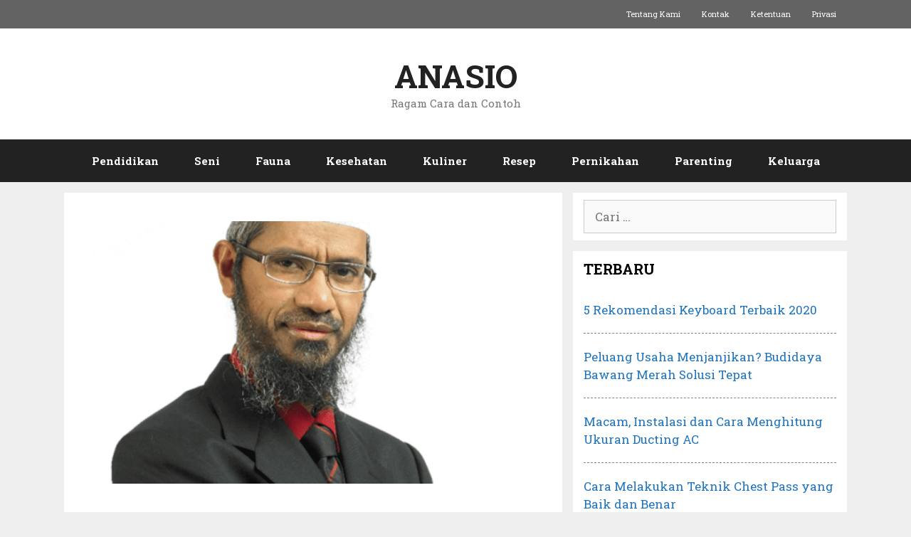

--- FILE ---
content_type: text/html; charset=UTF-8
request_url: https://anasio.com/profil-biografi-dr-zakir-naik/
body_size: 20971
content:
<!DOCTYPE html>
<html lang="id">
<head>
	<meta charset="UTF-8">
	<style id="jetpack-boost-critical-css">@media all{#toc_container{background:#f9f9f9;border:1px solid #aaa;padding:10px;margin-bottom:1em;width:auto;display:table;font-size:95%}}@media all{.grid-35:after,.grid-65:after,.grid-container:after,[class*=mobile-grid-]:after,[class*=tablet-grid-]:after{clear:both}@-ms-viewport{width:auto}.grid-35:after,.grid-35:before,.grid-65:after,.grid-65:before,.grid-container:after,.grid-container:before,[class*=mobile-grid-]:after,[class*=mobile-grid-]:before,[class*=tablet-grid-]:after,[class*=tablet-grid-]:before{content:".";display:block;overflow:hidden;visibility:hidden;font-size:0;line-height:0;width:0;height:0}.grid-container{margin-left:auto;margin-right:auto;max-width:1200px;padding-left:10px;padding-right:10px}.grid-35,.grid-65,[class*=mobile-grid-],[class*=tablet-grid-]{-moz-box-sizing:border-box;-webkit-box-sizing:border-box;box-sizing:border-box;padding-left:10px;padding-right:10px}.grid-parent{padding-left:0;padding-right:0}@media (max-width:767px){.mobile-grid-100{clear:both;width:100%}}@media (min-width:768px) and (max-width:1024px){.tablet-grid-35{float:left;width:35%}.tablet-grid-65{float:left;width:65%}}@media (min-width:1025px){.grid-35,.grid-65{float:left}.grid-35{width:35%}.grid-65{width:65%}}}@media all{a,body,div,em,fieldset,form,h1,h2,h3,html,label,li,p,span,strong,ul{border:0;margin:0;padding:0}html{font-family:sans-serif;-webkit-text-size-adjust:100%;-ms-text-size-adjust:100%}article,aside,header,main,nav{display:block}ul{list-style:none}a{background-color:transparent}body,button,input,textarea{font-family:-apple-system,system-ui,BlinkMacSystemFont,"Segoe UI",Helvetica,Arial,sans-serif,"Apple Color Emoji","Segoe UI Emoji","Segoe UI Symbol";font-weight:400;text-transform:none;font-size:17px;line-height:1.5}p{margin-bottom:1.5em}h1,h2,h3{font-family:inherit;font-size:100%;font-style:inherit;font-weight:inherit}fieldset{padding:0;border:0;min-width:inherit}h1{font-size:42px;margin-bottom:20px;line-height:1.2em;font-weight:400;text-transform:none}h2{font-size:35px;margin-bottom:20px;line-height:1.2em;font-weight:400;text-transform:none}h3{font-size:29px;margin-bottom:20px;line-height:1.2em;font-weight:400;text-transform:none}ul{margin:0 0 1.5em 3em}ul{list-style:disc}strong{font-weight:700}em{font-style:italic}img{height:auto;max-width:100%}button,input,textarea{font-size:100%;margin:0;vertical-align:baseline}button,input[type=submit]{border:1px solid transparent;background:#55555e;-webkit-appearance:button;padding:10px 20px;color:#fff}input[type=search]{-webkit-appearance:textfield;box-sizing:content-box}input[type=search],input[type=text],textarea{background:#fafafa;color:#666;border:1px solid #ccc;border-radius:0;padding:10px 15px;box-sizing:border-box;max-width:100%}textarea{overflow:auto;vertical-align:top;width:100%}a{text-decoration:none}.size-full{max-width:100%;height:auto}.screen-reader-text{border:0;clip:rect(1px,1px,1px,1px);clip-path:inset(50%);height:1px;margin:-1px;overflow:hidden;padding:0;position:absolute!important;width:1px;word-wrap:normal!important}.entry-content:after,.inside-navigation:not(.grid-container):after,.site-content:after,.site-header:after{content:"";display:table;clear:both}.main-navigation{z-index:100;padding:0;clear:both;display:block}.main-navigation a{display:block;text-decoration:none;font-weight:400;text-transform:none;font-size:15px}.main-navigation ul{list-style:none;margin:0;padding-left:0}.main-navigation .main-nav ul li a{padding-left:20px;padding-right:20px;line-height:60px}.inside-navigation{position:relative}.main-navigation li{float:left;position:relative}.nav-aligned-center .main-navigation:not(.toggled) .menu>li{float:none;display:inline-block}.nav-aligned-center .main-navigation:not(.toggled) ul{letter-spacing:-.31em;font-size:1em}.nav-aligned-center .main-navigation:not(.toggled) ul li{letter-spacing:normal}.nav-aligned-center .main-navigation{text-align:center}.site-header{position:relative}.inside-header{padding:20px 40px}.main-title{margin:0;font-size:25px;line-height:1.2em;word-wrap:break-word;font-weight:700;text-transform:none}.site-description{margin:0;line-height:1.5;font-weight:400;text-transform:none;font-size:15px}.header-aligned-center .site-header{text-align:center}.entry-content:not(:first-child){margin-top:2em}.entry-header,.site-content{word-wrap:break-word}.entry-title{margin-bottom:0}#cancel-comment-reply-link{padding-left:10px}.widget-area .widget{padding:40px}.sidebar .widget :last-child{margin-bottom:0}.widget-title{margin-bottom:30px;font-size:20px;line-height:1.5;font-weight:400;text-transform:none}.widget ul{margin:0}.widget .search-field{width:100%}.widget_search .search-submit{display:none}.widget{margin:0 0 30px;box-sizing:border-box}.separate-containers .widget:last-child,.widget:last-child{margin-bottom:0}.sidebar .widget{font-size:17px}.widget ul li{list-style-type:none;position:relative;padding-bottom:5px}.post{margin:0 0 2em}.separate-containers .inside-article{padding:40px}.separate-containers .site-main>*,.separate-containers .widget{margin-bottom:20px}.separate-containers .site-main{margin:20px}.separate-containers.right-sidebar .site-main{margin-left:0}.separate-containers .inside-right-sidebar{margin-top:20px;margin-bottom:20px}.page-header-image-single{line-height:0}.separate-containers .inside-article>[class*=page-header-]{margin-bottom:2em;margin-top:0}.separate-containers .page-header-image-single{margin-top:20px}.container.grid-container{width:auto}}@media all{.menu-toggle{display:none}.menu-toggle{padding:0 20px;line-height:60px;margin:0;font-weight:400;text-transform:none;font-size:15px}button.menu-toggle{background-color:transparent;width:100%;border:0;text-align:center}.menu-toggle .mobile-menu{padding-left:3px}@media (max-width:768px){.site-header{text-align:center}.content-area,.sidebar{float:none;width:100%;left:0;right:0}.site-main{margin-left:0!important;margin-right:0!important}body:not(.no-sidebar) .site-main{margin-bottom:0!important}}}@media all{@font-face{font-family:GeneratePress;font-weight:400;font-style:normal}.menu-toggle:before,.search-form .search-submit:before{-moz-osx-font-smoothing:grayscale;-webkit-font-smoothing:antialiased;font-style:normal;font-variant:normal;text-rendering:auto;line-height:1}.menu-toggle:before{content:"";font-family:GeneratePress;width:1.28571429em;text-align:center;display:inline-block}.search-form .search-submit:before{content:"";font-family:GeneratePress;width:1.28571429em;text-align:center;display:inline-block}}@media all{.post-image-above-header .inside-article .featured-image{margin-top:0;margin-bottom:2em}.post-image-aligned-center .featured-image{text-align:center}}@media all{.secondary-navigation{clear:both;z-index:99;padding:0}.secondary-navigation ul{list-style:none;margin:0;padding-left:0}.secondary-navigation li{float:left;position:relative}.secondary-navigation a{display:block;text-decoration:none}.secondary-navigation .main-nav ul li a{font-family:inherit;font-weight:400;text-transform:none;font-size:13px;padding-left:20px;padding-right:20px;line-height:40px}.secondary-navigation .menu-toggle{font-family:inherit;font-weight:400;text-transform:none;font-size:13px;padding-left:20px;padding-right:20px;line-height:40px;margin:0}.secondary-nav-aligned-right.secondary-nav-above-header .secondary-navigation .sf-menu>li{float:none;display:inline-block}.secondary-nav-aligned-right .secondary-navigation ul.secondary-menu{font-size:0}.secondary-nav-aligned-right.secondary-nav-above-header .secondary-navigation{text-align:right}}@media all{@media (max-width:768px){.secondary-navigation .menu-toggle{display:block}.secondary-navigation ul{display:none}}}@media all{#jp-relatedposts{display:none;padding-top:1em;margin:1em 0;position:relative;clear:both}.jp-relatedposts::after{content:"";display:block;clear:both}#jp-relatedposts h3.jp-relatedposts-headline{margin:0 0 1em 0;display:inline-block;float:left;font-size:9pt;font-weight:700;font-family:inherit}#jp-relatedposts h3.jp-relatedposts-headline em::before{content:"";display:block;width:100%;min-width:30px;border-top:1px solid rgba(0,0,0,.2);margin-bottom:1em}#jp-relatedposts h3.jp-relatedposts-headline em{font-style:normal;font-weight:700}}</style><meta name='robots' content='index, follow, max-image-preview:large, max-snippet:-1, max-video-preview:-1' />
<meta name="viewport" content="width=device-width, initial-scale=1"><!-- Jetpack Site Verification Tags -->
<meta name="google-site-verification" content="h9agbdk1qt851Q0jpNMckPQveui4u7yZXb8aVwqlf6s" />

	<!-- This site is optimized with the Yoast SEO plugin v26.7 - https://yoast.com/wordpress/plugins/seo/ -->
	<title>Siapa Dr. Zakir Naik Sebenarnya? - ANASIO</title>
	<link rel="canonical" href="https://anasio.com/profil-biografi-dr-zakir-naik/" />
	<meta property="og:locale" content="id_ID" />
	<meta property="og:type" content="article" />
	<meta property="og:title" content="Siapa Dr. Zakir Naik Sebenarnya? - ANASIO" />
	<meta property="og:description" content="SIAPA yang tidak kenal dengan Dr. Zakir Naik? Seorang ulama dari India, penulis dan perbandingan agama yang sering menyampaikan dakwah lewat debat dan ceramah di seluruh dunia. Disarikan dari wikipedia, nama lengkapnya yaitu Zakir Abdul Karim lahir pada 18 Oktober 1965 di ... SELENGKAPNYA" />
	<meta property="og:url" content="https://anasio.com/profil-biografi-dr-zakir-naik/" />
	<meta property="og:site_name" content="ANASIO" />
	<meta property="article:published_time" content="2016-01-02T11:55:53+00:00" />
	<meta property="article:modified_time" content="2020-06-26T04:39:31+00:00" />
	<meta property="og:image" content="https://i0.wp.com/anasio.com/wp-content/uploads/2016/01/zakir-min.png?fit=710%2C422&ssl=1" />
	<meta property="og:image:width" content="710" />
	<meta property="og:image:height" content="422" />
	<meta property="og:image:type" content="image/png" />
	<meta name="author" content="Annis Fathimatus Sholihah" />
	<meta name="twitter:card" content="summary_large_image" />
	<meta name="twitter:creator" content="@cara_terbaru" />
	<meta name="twitter:site" content="@cara_terbaru" />
	<meta name="twitter:label1" content="Ditulis oleh" />
	<meta name="twitter:data1" content="Annis Fathimatus Sholihah" />
	<meta name="twitter:label2" content="Estimasi waktu membaca" />
	<meta name="twitter:data2" content="2 menit" />
	<script data-jetpack-boost="ignore" type="application/ld+json" class="yoast-schema-graph">{"@context":"https://schema.org","@graph":[{"@type":"Article","@id":"https://anasio.com/profil-biografi-dr-zakir-naik/#article","isPartOf":{"@id":"https://anasio.com/profil-biografi-dr-zakir-naik/"},"author":{"name":"Annis Fathimatus Sholihah","@id":"https://www.anasio.com/#/schema/person/5df35644f3043eccb7bb8df610d821dc"},"headline":"Siapa Dr. Zakir Naik Sebenarnya?","datePublished":"2016-01-02T11:55:53+00:00","dateModified":"2020-06-26T04:39:31+00:00","mainEntityOfPage":{"@id":"https://anasio.com/profil-biografi-dr-zakir-naik/"},"wordCount":499,"commentCount":3,"publisher":{"@id":"https://www.anasio.com/#/schema/person/c8a3ff153e9dd74f870591817c8f3ae6"},"image":{"@id":"https://anasio.com/profil-biografi-dr-zakir-naik/#primaryimage"},"thumbnailUrl":"https://i0.wp.com/anasio.com/wp-content/uploads/2016/01/zakir-min.png?fit=710%2C422&ssl=1","keywords":["Aqidah","Biografi Tokoh","Zakir Naik"],"articleSection":["Islami"],"inLanguage":"id","potentialAction":[{"@type":"CommentAction","name":"Comment","target":["https://anasio.com/profil-biografi-dr-zakir-naik/#respond"]}]},{"@type":"WebPage","@id":"https://anasio.com/profil-biografi-dr-zakir-naik/","url":"https://anasio.com/profil-biografi-dr-zakir-naik/","name":"Siapa Dr. Zakir Naik Sebenarnya? - ANASIO","isPartOf":{"@id":"https://www.anasio.com/#website"},"primaryImageOfPage":{"@id":"https://anasio.com/profil-biografi-dr-zakir-naik/#primaryimage"},"image":{"@id":"https://anasio.com/profil-biografi-dr-zakir-naik/#primaryimage"},"thumbnailUrl":"https://i0.wp.com/anasio.com/wp-content/uploads/2016/01/zakir-min.png?fit=710%2C422&ssl=1","datePublished":"2016-01-02T11:55:53+00:00","dateModified":"2020-06-26T04:39:31+00:00","breadcrumb":{"@id":"https://anasio.com/profil-biografi-dr-zakir-naik/#breadcrumb"},"inLanguage":"id","potentialAction":[{"@type":"ReadAction","target":["https://anasio.com/profil-biografi-dr-zakir-naik/"]}]},{"@type":"ImageObject","inLanguage":"id","@id":"https://anasio.com/profil-biografi-dr-zakir-naik/#primaryimage","url":"https://i0.wp.com/anasio.com/wp-content/uploads/2016/01/zakir-min.png?fit=710%2C422&ssl=1","contentUrl":"https://i0.wp.com/anasio.com/wp-content/uploads/2016/01/zakir-min.png?fit=710%2C422&ssl=1","width":710,"height":422,"caption":"www.muslimahcorner.com"},{"@type":"BreadcrumbList","@id":"https://anasio.com/profil-biografi-dr-zakir-naik/#breadcrumb","itemListElement":[{"@type":"ListItem","position":1,"name":"Home","item":"https://www.anasio.com/"},{"@type":"ListItem","position":2,"name":"Islami","item":"https://anasio.com/islami/"},{"@type":"ListItem","position":3,"name":"Siapa Dr. Zakir Naik Sebenarnya?"}]},{"@type":"WebSite","@id":"https://www.anasio.com/#website","url":"https://www.anasio.com/","name":"ANASIO","description":"Ragam Cara dan Contoh","publisher":{"@id":"https://www.anasio.com/#/schema/person/c8a3ff153e9dd74f870591817c8f3ae6"},"potentialAction":[{"@type":"SearchAction","target":{"@type":"EntryPoint","urlTemplate":"https://www.anasio.com/?s={search_term_string}"},"query-input":{"@type":"PropertyValueSpecification","valueRequired":true,"valueName":"search_term_string"}}],"inLanguage":"id"},{"@type":["Person","Organization"],"@id":"https://www.anasio.com/#/schema/person/c8a3ff153e9dd74f870591817c8f3ae6","name":"Asep Setiawan","image":{"@type":"ImageObject","inLanguage":"id","@id":"https://www.anasio.com/#/schema/person/image/","url":"https://i0.wp.com/anasio.com/wp-content/uploads/2020/03/unnamed-6.jpg?fit=401%2C602&ssl=1","contentUrl":"https://i0.wp.com/anasio.com/wp-content/uploads/2020/03/unnamed-6.jpg?fit=401%2C602&ssl=1","width":401,"height":602,"caption":"Asep Setiawan"},"logo":{"@id":"https://www.anasio.com/#/schema/person/image/"},"description":"Terima kasih sudah membaca halaman ini, sebagai situs yang diakses oleh ribuan pengunjung dan terus bertambah, Cara.Pro memberikan kesempatan untuk semua pihak yang ingin memasang iklan dalam bentuk banner, artikel review, iklan di artikel dan bentuk kerja sama atau promosi lainnya yang bisa disesuaikan. Silahkan hubungi admin di halaman Beriklan atau kirim email ke asepsetiawanid@gmail.com"},{"@type":"Person","@id":"https://www.anasio.com/#/schema/person/5df35644f3043eccb7bb8df610d821dc","name":"Annis Fathimatus Sholihah","image":{"@type":"ImageObject","inLanguage":"id","@id":"https://www.anasio.com/#/schema/person/image/","url":"https://secure.gravatar.com/avatar/4a2dfb988fca8c9195cb50a2dbf75afff2721eb41f953c05b5e1440f8871a931?s=96&d=wavatar&r=g","contentUrl":"https://secure.gravatar.com/avatar/4a2dfb988fca8c9195cb50a2dbf75afff2721eb41f953c05b5e1440f8871a931?s=96&d=wavatar&r=g","caption":"Annis Fathimatus Sholihah"},"url":"https://anasio.com/author/annis-fathimatus-sholihah/"}]}</script>
	<!-- / Yoast SEO plugin. -->


<link rel='dns-prefetch' href='//secure.gravatar.com' />
<link rel='dns-prefetch' href='//stats.wp.com' />
<link rel='dns-prefetch' href='//jetpack.wordpress.com' />
<link rel='dns-prefetch' href='//s0.wp.com' />
<link rel='dns-prefetch' href='//public-api.wordpress.com' />
<link rel='dns-prefetch' href='//0.gravatar.com' />
<link rel='dns-prefetch' href='//1.gravatar.com' />
<link rel='dns-prefetch' href='//2.gravatar.com' />
<link rel='dns-prefetch' href='//v0.wordpress.com' />
<link rel='preconnect' href='//i0.wp.com' />
<link href='https://fonts.gstatic.com' crossorigin rel='preconnect' />
<link href='https://fonts.googleapis.com' crossorigin rel='preconnect' />
<link rel='preconnect' href='//c0.wp.com' />
<link rel="alternate" type="application/rss+xml" title="ANASIO &raquo; Feed" href="https://anasio.com/feed/" />
<link rel="alternate" type="application/rss+xml" title="ANASIO &raquo; Umpan Komentar" href="https://anasio.com/comments/feed/" />
<link rel="alternate" type="application/rss+xml" title="ANASIO &raquo; Siapa Dr. Zakir Naik Sebenarnya? Umpan Komentar" href="https://anasio.com/profil-biografi-dr-zakir-naik/feed/" />
<link rel="alternate" title="oEmbed (JSON)" type="application/json+oembed" href="https://anasio.com/wp-json/oembed/1.0/embed?url=https%3A%2F%2Fanasio.com%2Fprofil-biografi-dr-zakir-naik%2F" />
<link rel="alternate" title="oEmbed (XML)" type="text/xml+oembed" href="https://anasio.com/wp-json/oembed/1.0/embed?url=https%3A%2F%2Fanasio.com%2Fprofil-biografi-dr-zakir-naik%2F&#038;format=xml" />
<style id='wp-img-auto-sizes-contain-inline-css'>
img:is([sizes=auto i],[sizes^="auto," i]){contain-intrinsic-size:3000px 1500px}
/*# sourceURL=wp-img-auto-sizes-contain-inline-css */
</style>
<noscript>
</noscript><link data-media="all" onload="this.media=this.dataset.media; delete this.dataset.media; this.removeAttribute( &apos;onload&apos; );" rel='stylesheet' id='litespeed-cache-dummy-css' href='https://anasio.com/wp-content/plugins/litespeed-cache/assets/css/litespeed-dummy.css?ver=16a23fc24db1e743a61024ea06d61fcf' media="not all" />
<noscript><link rel='stylesheet' id='jetpack_related-posts-css' href='https://c0.wp.com/p/jetpack/15.4/modules/related-posts/related-posts.css' media='all' />
</noscript><link data-media="all" onload="this.media=this.dataset.media; delete this.dataset.media; this.removeAttribute( &apos;onload&apos; );" rel='stylesheet' id='jetpack_related-posts-css' href='https://c0.wp.com/p/jetpack/15.4/modules/related-posts/related-posts.css' media="not all" />
<noscript><link rel='stylesheet' id='generate-fonts-css' href='//fonts.googleapis.com/css?family=Roboto+Slab:100,300,regular,700' media='all' />
</noscript><link data-media="all" onload="this.media=this.dataset.media; delete this.dataset.media; this.removeAttribute( &apos;onload&apos; );" rel='stylesheet' id='generate-fonts-css' href='//fonts.googleapis.com/css?family=Roboto+Slab:100,300,regular,700' media="not all" />
<style id='wp-emoji-styles-inline-css'>

	img.wp-smiley, img.emoji {
		display: inline !important;
		border: none !important;
		box-shadow: none !important;
		height: 1em !important;
		width: 1em !important;
		margin: 0 0.07em !important;
		vertical-align: -0.1em !important;
		background: none !important;
		padding: 0 !important;
	}
/*# sourceURL=wp-emoji-styles-inline-css */
</style>
<noscript><link rel='stylesheet' id='wp-block-library-css' href='https://c0.wp.com/c/6.9/wp-includes/css/dist/block-library/style.min.css' media='all' />
</noscript><link data-media="all" onload="this.media=this.dataset.media; delete this.dataset.media; this.removeAttribute( &apos;onload&apos; );" rel='stylesheet' id='wp-block-library-css' href='https://c0.wp.com/c/6.9/wp-includes/css/dist/block-library/style.min.css' media="not all" />
<style id='global-styles-inline-css'>
:root{--wp--preset--aspect-ratio--square: 1;--wp--preset--aspect-ratio--4-3: 4/3;--wp--preset--aspect-ratio--3-4: 3/4;--wp--preset--aspect-ratio--3-2: 3/2;--wp--preset--aspect-ratio--2-3: 2/3;--wp--preset--aspect-ratio--16-9: 16/9;--wp--preset--aspect-ratio--9-16: 9/16;--wp--preset--color--black: #000000;--wp--preset--color--cyan-bluish-gray: #abb8c3;--wp--preset--color--white: #ffffff;--wp--preset--color--pale-pink: #f78da7;--wp--preset--color--vivid-red: #cf2e2e;--wp--preset--color--luminous-vivid-orange: #ff6900;--wp--preset--color--luminous-vivid-amber: #fcb900;--wp--preset--color--light-green-cyan: #7bdcb5;--wp--preset--color--vivid-green-cyan: #00d084;--wp--preset--color--pale-cyan-blue: #8ed1fc;--wp--preset--color--vivid-cyan-blue: #0693e3;--wp--preset--color--vivid-purple: #9b51e0;--wp--preset--color--contrast: var(--contrast);--wp--preset--color--contrast-2: var(--contrast-2);--wp--preset--color--contrast-3: var(--contrast-3);--wp--preset--color--base: var(--base);--wp--preset--color--base-2: var(--base-2);--wp--preset--color--base-3: var(--base-3);--wp--preset--color--accent: var(--accent);--wp--preset--gradient--vivid-cyan-blue-to-vivid-purple: linear-gradient(135deg,rgb(6,147,227) 0%,rgb(155,81,224) 100%);--wp--preset--gradient--light-green-cyan-to-vivid-green-cyan: linear-gradient(135deg,rgb(122,220,180) 0%,rgb(0,208,130) 100%);--wp--preset--gradient--luminous-vivid-amber-to-luminous-vivid-orange: linear-gradient(135deg,rgb(252,185,0) 0%,rgb(255,105,0) 100%);--wp--preset--gradient--luminous-vivid-orange-to-vivid-red: linear-gradient(135deg,rgb(255,105,0) 0%,rgb(207,46,46) 100%);--wp--preset--gradient--very-light-gray-to-cyan-bluish-gray: linear-gradient(135deg,rgb(238,238,238) 0%,rgb(169,184,195) 100%);--wp--preset--gradient--cool-to-warm-spectrum: linear-gradient(135deg,rgb(74,234,220) 0%,rgb(151,120,209) 20%,rgb(207,42,186) 40%,rgb(238,44,130) 60%,rgb(251,105,98) 80%,rgb(254,248,76) 100%);--wp--preset--gradient--blush-light-purple: linear-gradient(135deg,rgb(255,206,236) 0%,rgb(152,150,240) 100%);--wp--preset--gradient--blush-bordeaux: linear-gradient(135deg,rgb(254,205,165) 0%,rgb(254,45,45) 50%,rgb(107,0,62) 100%);--wp--preset--gradient--luminous-dusk: linear-gradient(135deg,rgb(255,203,112) 0%,rgb(199,81,192) 50%,rgb(65,88,208) 100%);--wp--preset--gradient--pale-ocean: linear-gradient(135deg,rgb(255,245,203) 0%,rgb(182,227,212) 50%,rgb(51,167,181) 100%);--wp--preset--gradient--electric-grass: linear-gradient(135deg,rgb(202,248,128) 0%,rgb(113,206,126) 100%);--wp--preset--gradient--midnight: linear-gradient(135deg,rgb(2,3,129) 0%,rgb(40,116,252) 100%);--wp--preset--font-size--small: 13px;--wp--preset--font-size--medium: 20px;--wp--preset--font-size--large: 36px;--wp--preset--font-size--x-large: 42px;--wp--preset--spacing--20: 0.44rem;--wp--preset--spacing--30: 0.67rem;--wp--preset--spacing--40: 1rem;--wp--preset--spacing--50: 1.5rem;--wp--preset--spacing--60: 2.25rem;--wp--preset--spacing--70: 3.38rem;--wp--preset--spacing--80: 5.06rem;--wp--preset--shadow--natural: 6px 6px 9px rgba(0, 0, 0, 0.2);--wp--preset--shadow--deep: 12px 12px 50px rgba(0, 0, 0, 0.4);--wp--preset--shadow--sharp: 6px 6px 0px rgba(0, 0, 0, 0.2);--wp--preset--shadow--outlined: 6px 6px 0px -3px rgb(255, 255, 255), 6px 6px rgb(0, 0, 0);--wp--preset--shadow--crisp: 6px 6px 0px rgb(0, 0, 0);}:where(.is-layout-flex){gap: 0.5em;}:where(.is-layout-grid){gap: 0.5em;}body .is-layout-flex{display: flex;}.is-layout-flex{flex-wrap: wrap;align-items: center;}.is-layout-flex > :is(*, div){margin: 0;}body .is-layout-grid{display: grid;}.is-layout-grid > :is(*, div){margin: 0;}:where(.wp-block-columns.is-layout-flex){gap: 2em;}:where(.wp-block-columns.is-layout-grid){gap: 2em;}:where(.wp-block-post-template.is-layout-flex){gap: 1.25em;}:where(.wp-block-post-template.is-layout-grid){gap: 1.25em;}.has-black-color{color: var(--wp--preset--color--black) !important;}.has-cyan-bluish-gray-color{color: var(--wp--preset--color--cyan-bluish-gray) !important;}.has-white-color{color: var(--wp--preset--color--white) !important;}.has-pale-pink-color{color: var(--wp--preset--color--pale-pink) !important;}.has-vivid-red-color{color: var(--wp--preset--color--vivid-red) !important;}.has-luminous-vivid-orange-color{color: var(--wp--preset--color--luminous-vivid-orange) !important;}.has-luminous-vivid-amber-color{color: var(--wp--preset--color--luminous-vivid-amber) !important;}.has-light-green-cyan-color{color: var(--wp--preset--color--light-green-cyan) !important;}.has-vivid-green-cyan-color{color: var(--wp--preset--color--vivid-green-cyan) !important;}.has-pale-cyan-blue-color{color: var(--wp--preset--color--pale-cyan-blue) !important;}.has-vivid-cyan-blue-color{color: var(--wp--preset--color--vivid-cyan-blue) !important;}.has-vivid-purple-color{color: var(--wp--preset--color--vivid-purple) !important;}.has-black-background-color{background-color: var(--wp--preset--color--black) !important;}.has-cyan-bluish-gray-background-color{background-color: var(--wp--preset--color--cyan-bluish-gray) !important;}.has-white-background-color{background-color: var(--wp--preset--color--white) !important;}.has-pale-pink-background-color{background-color: var(--wp--preset--color--pale-pink) !important;}.has-vivid-red-background-color{background-color: var(--wp--preset--color--vivid-red) !important;}.has-luminous-vivid-orange-background-color{background-color: var(--wp--preset--color--luminous-vivid-orange) !important;}.has-luminous-vivid-amber-background-color{background-color: var(--wp--preset--color--luminous-vivid-amber) !important;}.has-light-green-cyan-background-color{background-color: var(--wp--preset--color--light-green-cyan) !important;}.has-vivid-green-cyan-background-color{background-color: var(--wp--preset--color--vivid-green-cyan) !important;}.has-pale-cyan-blue-background-color{background-color: var(--wp--preset--color--pale-cyan-blue) !important;}.has-vivid-cyan-blue-background-color{background-color: var(--wp--preset--color--vivid-cyan-blue) !important;}.has-vivid-purple-background-color{background-color: var(--wp--preset--color--vivid-purple) !important;}.has-black-border-color{border-color: var(--wp--preset--color--black) !important;}.has-cyan-bluish-gray-border-color{border-color: var(--wp--preset--color--cyan-bluish-gray) !important;}.has-white-border-color{border-color: var(--wp--preset--color--white) !important;}.has-pale-pink-border-color{border-color: var(--wp--preset--color--pale-pink) !important;}.has-vivid-red-border-color{border-color: var(--wp--preset--color--vivid-red) !important;}.has-luminous-vivid-orange-border-color{border-color: var(--wp--preset--color--luminous-vivid-orange) !important;}.has-luminous-vivid-amber-border-color{border-color: var(--wp--preset--color--luminous-vivid-amber) !important;}.has-light-green-cyan-border-color{border-color: var(--wp--preset--color--light-green-cyan) !important;}.has-vivid-green-cyan-border-color{border-color: var(--wp--preset--color--vivid-green-cyan) !important;}.has-pale-cyan-blue-border-color{border-color: var(--wp--preset--color--pale-cyan-blue) !important;}.has-vivid-cyan-blue-border-color{border-color: var(--wp--preset--color--vivid-cyan-blue) !important;}.has-vivid-purple-border-color{border-color: var(--wp--preset--color--vivid-purple) !important;}.has-vivid-cyan-blue-to-vivid-purple-gradient-background{background: var(--wp--preset--gradient--vivid-cyan-blue-to-vivid-purple) !important;}.has-light-green-cyan-to-vivid-green-cyan-gradient-background{background: var(--wp--preset--gradient--light-green-cyan-to-vivid-green-cyan) !important;}.has-luminous-vivid-amber-to-luminous-vivid-orange-gradient-background{background: var(--wp--preset--gradient--luminous-vivid-amber-to-luminous-vivid-orange) !important;}.has-luminous-vivid-orange-to-vivid-red-gradient-background{background: var(--wp--preset--gradient--luminous-vivid-orange-to-vivid-red) !important;}.has-very-light-gray-to-cyan-bluish-gray-gradient-background{background: var(--wp--preset--gradient--very-light-gray-to-cyan-bluish-gray) !important;}.has-cool-to-warm-spectrum-gradient-background{background: var(--wp--preset--gradient--cool-to-warm-spectrum) !important;}.has-blush-light-purple-gradient-background{background: var(--wp--preset--gradient--blush-light-purple) !important;}.has-blush-bordeaux-gradient-background{background: var(--wp--preset--gradient--blush-bordeaux) !important;}.has-luminous-dusk-gradient-background{background: var(--wp--preset--gradient--luminous-dusk) !important;}.has-pale-ocean-gradient-background{background: var(--wp--preset--gradient--pale-ocean) !important;}.has-electric-grass-gradient-background{background: var(--wp--preset--gradient--electric-grass) !important;}.has-midnight-gradient-background{background: var(--wp--preset--gradient--midnight) !important;}.has-small-font-size{font-size: var(--wp--preset--font-size--small) !important;}.has-medium-font-size{font-size: var(--wp--preset--font-size--medium) !important;}.has-large-font-size{font-size: var(--wp--preset--font-size--large) !important;}.has-x-large-font-size{font-size: var(--wp--preset--font-size--x-large) !important;}
/*# sourceURL=global-styles-inline-css */
</style>

<style id='classic-theme-styles-inline-css'>
/*! This file is auto-generated */
.wp-block-button__link{color:#fff;background-color:#32373c;border-radius:9999px;box-shadow:none;text-decoration:none;padding:calc(.667em + 2px) calc(1.333em + 2px);font-size:1.125em}.wp-block-file__button{background:#32373c;color:#fff;text-decoration:none}
/*# sourceURL=/wp-includes/css/classic-themes.min.css */
</style>
<noscript><link rel='stylesheet' id='toc-screen-css' href='https://anasio.com/wp-content/plugins/table-of-contents-plus/screen.min.css?ver=2411.1' media='all' />
</noscript><link data-media="all" onload="this.media=this.dataset.media; delete this.dataset.media; this.removeAttribute( &apos;onload&apos; );" rel='stylesheet' id='toc-screen-css' href='https://anasio.com/wp-content/plugins/table-of-contents-plus/screen.min.css?ver=2411.1' media="not all" />
<noscript><link rel='stylesheet' id='generate-style-grid-css' href='https://anasio.com/wp-content/themes/generatepress/assets/css/unsemantic-grid.min.css?ver=3.6.1' media='all' />
</noscript><link data-media="all" onload="this.media=this.dataset.media; delete this.dataset.media; this.removeAttribute( &apos;onload&apos; );" rel='stylesheet' id='generate-style-grid-css' href='https://anasio.com/wp-content/themes/generatepress/assets/css/unsemantic-grid.min.css?ver=3.6.1' media="not all" />
<noscript><link rel='stylesheet' id='generate-style-css' href='https://anasio.com/wp-content/themes/generatepress/assets/css/style.min.css?ver=3.6.1' media='all' />
</noscript><link data-media="all" onload="this.media=this.dataset.media; delete this.dataset.media; this.removeAttribute( &apos;onload&apos; );" rel='stylesheet' id='generate-style-css' href='https://anasio.com/wp-content/themes/generatepress/assets/css/style.min.css?ver=3.6.1' media="not all" />
<style id='generate-style-inline-css'>
body{background-color:#efefef;color:#3a3a3a;}a{color:#1e73be;}a:hover, a:focus, a:active{color:#000000;}body .grid-container{max-width:1100px;}.wp-block-group__inner-container{max-width:1100px;margin-left:auto;margin-right:auto;}:root{--contrast:#222222;--contrast-2:#575760;--contrast-3:#b2b2be;--base:#f0f0f0;--base-2:#f7f8f9;--base-3:#ffffff;--accent:#1e73be;}:root .has-contrast-color{color:var(--contrast);}:root .has-contrast-background-color{background-color:var(--contrast);}:root .has-contrast-2-color{color:var(--contrast-2);}:root .has-contrast-2-background-color{background-color:var(--contrast-2);}:root .has-contrast-3-color{color:var(--contrast-3);}:root .has-contrast-3-background-color{background-color:var(--contrast-3);}:root .has-base-color{color:var(--base);}:root .has-base-background-color{background-color:var(--base);}:root .has-base-2-color{color:var(--base-2);}:root .has-base-2-background-color{background-color:var(--base-2);}:root .has-base-3-color{color:var(--base-3);}:root .has-base-3-background-color{background-color:var(--base-3);}:root .has-accent-color{color:var(--accent);}:root .has-accent-background-color{background-color:var(--accent);}body, button, input, select, textarea{font-family:"Roboto Slab", serif;font-weight:400;}body{line-height:1.5;}.entry-content > [class*="wp-block-"]:not(:last-child):not(.wp-block-heading){margin-bottom:1.5em;}.main-title{font-weight:900;text-transform:capitalize;font-size:45px;}.main-navigation a, .menu-toggle{font-family:"Roboto Slab", serif;font-weight:bold;text-transform:capitalize;}.main-navigation .main-nav ul ul li a{font-size:14px;}.widget-title{font-family:"Roboto Slab", serif;font-weight:900;}.sidebar .widget, .footer-widgets .widget{font-size:17px;}button:not(.menu-toggle),html input[type="button"],input[type="reset"],input[type="submit"],.button,.wp-block-button .wp-block-button__link{font-family:"Roboto Slab", serif;}h1{font-family:"Roboto Slab", serif;font-weight:900;font-size:40px;}h2{font-family:"Roboto Slab", serif;font-weight:600;font-size:30px;}h3{font-family:"Roboto Slab", serif;font-weight:600;font-size:20px;}h4{font-family:"Roboto Slab", serif;font-size:inherit;}h5{font-family:"Roboto Slab", serif;font-size:inherit;}h6{font-family:"Roboto Slab", serif;}.site-info{font-family:"Roboto Slab", serif;}@media (max-width:768px){.main-title{font-size:30px;}h1{font-size:30px;}h2{font-size:25px;}}.top-bar{background-color:#636363;color:#ffffff;}.top-bar a{color:#ffffff;}.top-bar a:hover{color:#303030;}.site-header{background-color:#ffffff;color:#3a3a3a;}.site-header a{color:#3a3a3a;}.main-title a,.main-title a:hover{color:#222222;}.site-description{color:#757575;}.main-navigation,.main-navigation ul ul{background-color:#222222;}.main-navigation .main-nav ul li a, .main-navigation .menu-toggle, .main-navigation .menu-bar-items{color:#ffffff;}.main-navigation .main-nav ul li:not([class*="current-menu-"]):hover > a, .main-navigation .main-nav ul li:not([class*="current-menu-"]):focus > a, .main-navigation .main-nav ul li.sfHover:not([class*="current-menu-"]) > a, .main-navigation .menu-bar-item:hover > a, .main-navigation .menu-bar-item.sfHover > a{color:#ffffff;background-color:#3f3f3f;}button.menu-toggle:hover,button.menu-toggle:focus,.main-navigation .mobile-bar-items a,.main-navigation .mobile-bar-items a:hover,.main-navigation .mobile-bar-items a:focus{color:#ffffff;}.main-navigation .main-nav ul li[class*="current-menu-"] > a{color:#ffffff;background-color:#3f3f3f;}.navigation-search input[type="search"],.navigation-search input[type="search"]:active, .navigation-search input[type="search"]:focus, .main-navigation .main-nav ul li.search-item.active > a, .main-navigation .menu-bar-items .search-item.active > a{color:#ffffff;background-color:#3f3f3f;}.main-navigation ul ul{background-color:#3f3f3f;}.main-navigation .main-nav ul ul li a{color:#ffffff;}.main-navigation .main-nav ul ul li:not([class*="current-menu-"]):hover > a,.main-navigation .main-nav ul ul li:not([class*="current-menu-"]):focus > a, .main-navigation .main-nav ul ul li.sfHover:not([class*="current-menu-"]) > a{color:#ffffff;background-color:#4f4f4f;}.main-navigation .main-nav ul ul li[class*="current-menu-"] > a{color:#ffffff;background-color:#4f4f4f;}.separate-containers .inside-article, .separate-containers .comments-area, .separate-containers .page-header, .one-container .container, .separate-containers .paging-navigation, .inside-page-header{background-color:#ffffff;}.entry-meta{color:#595959;}.entry-meta a{color:#595959;}.entry-meta a:hover{color:#1e73be;}.sidebar .widget{background-color:#ffffff;}.sidebar .widget .widget-title{color:#000000;}.footer-widgets{background-color:#ffffff;}.footer-widgets .widget-title{color:#000000;}.site-info{color:#ffffff;background-color:#222222;}.site-info a{color:#ffffff;}.site-info a:hover{color:#606060;}.footer-bar .widget_nav_menu .current-menu-item a{color:#606060;}input[type="text"],input[type="email"],input[type="url"],input[type="password"],input[type="search"],input[type="tel"],input[type="number"],textarea,select{color:#666666;background-color:#fafafa;border-color:#cccccc;}input[type="text"]:focus,input[type="email"]:focus,input[type="url"]:focus,input[type="password"]:focus,input[type="search"]:focus,input[type="tel"]:focus,input[type="number"]:focus,textarea:focus,select:focus{color:#666666;background-color:#ffffff;border-color:#bfbfbf;}button,html input[type="button"],input[type="reset"],input[type="submit"],a.button,a.wp-block-button__link:not(.has-background){color:#ffffff;background-color:#666666;}button:hover,html input[type="button"]:hover,input[type="reset"]:hover,input[type="submit"]:hover,a.button:hover,button:focus,html input[type="button"]:focus,input[type="reset"]:focus,input[type="submit"]:focus,a.button:focus,a.wp-block-button__link:not(.has-background):active,a.wp-block-button__link:not(.has-background):focus,a.wp-block-button__link:not(.has-background):hover{color:#ffffff;background-color:#3f3f3f;}a.generate-back-to-top{background-color:rgba( 0,0,0,0.4 );color:#ffffff;}a.generate-back-to-top:hover,a.generate-back-to-top:focus{background-color:rgba( 0,0,0,0.6 );color:#ffffff;}:root{--gp-search-modal-bg-color:var(--base-3);--gp-search-modal-text-color:var(--contrast);--gp-search-modal-overlay-bg-color:rgba(0,0,0,0.2);}@media (max-width: 768px){.main-navigation .menu-bar-item:hover > a, .main-navigation .menu-bar-item.sfHover > a{background:none;color:#ffffff;}}.inside-top-bar{padding:10px;}.inside-header{padding:40px;}.site-main .wp-block-group__inner-container{padding:40px;}.entry-content .alignwide, body:not(.no-sidebar) .entry-content .alignfull{margin-left:-40px;width:calc(100% + 80px);max-width:calc(100% + 80px);}.separate-containers .widget, .separate-containers .site-main > *, .separate-containers .page-header, .widget-area .main-navigation{margin-bottom:15px;}.separate-containers .site-main{margin:15px;}.both-right.separate-containers .inside-left-sidebar{margin-right:7px;}.both-right.separate-containers .inside-right-sidebar{margin-left:7px;}.both-left.separate-containers .inside-left-sidebar{margin-right:7px;}.both-left.separate-containers .inside-right-sidebar{margin-left:7px;}.separate-containers .page-header-image, .separate-containers .page-header-contained, .separate-containers .page-header-image-single, .separate-containers .page-header-content-single{margin-top:15px;}.separate-containers .inside-right-sidebar, .separate-containers .inside-left-sidebar{margin-top:15px;margin-bottom:15px;}.main-navigation .main-nav ul li a,.menu-toggle,.main-navigation .mobile-bar-items a{padding-left:25px;padding-right:25px;}.main-navigation .main-nav ul ul li a{padding:10px 25px 10px 25px;}.rtl .menu-item-has-children .dropdown-menu-toggle{padding-left:25px;}.menu-item-has-children .dropdown-menu-toggle{padding-right:25px;}.rtl .main-navigation .main-nav ul li.menu-item-has-children > a{padding-right:25px;}.widget-area .widget{padding:10px 15px 10px 15px;}.site-info{padding:20px;}@media (max-width:768px){.separate-containers .inside-article, .separate-containers .comments-area, .separate-containers .page-header, .separate-containers .paging-navigation, .one-container .site-content, .inside-page-header{padding:30px;}.site-main .wp-block-group__inner-container{padding:30px;}.site-info{padding-right:10px;padding-left:10px;}.entry-content .alignwide, body:not(.no-sidebar) .entry-content .alignfull{margin-left:-30px;width:calc(100% + 60px);max-width:calc(100% + 60px);}}@media (max-width: 768px){.main-navigation .menu-toggle,.main-navigation .mobile-bar-items,.sidebar-nav-mobile:not(#sticky-placeholder){display:block;}.main-navigation ul,.gen-sidebar-nav{display:none;}[class*="nav-float-"] .site-header .inside-header > *{float:none;clear:both;}}
/*# sourceURL=generate-style-inline-css */
</style>
<noscript><link rel='stylesheet' id='generate-mobile-style-css' href='https://anasio.com/wp-content/themes/generatepress/assets/css/mobile.min.css?ver=3.6.1' media='all' />
</noscript><link data-media="all" onload="this.media=this.dataset.media; delete this.dataset.media; this.removeAttribute( &apos;onload&apos; );" rel='stylesheet' id='generate-mobile-style-css' href='https://anasio.com/wp-content/themes/generatepress/assets/css/mobile.min.css?ver=3.6.1' media="not all" />
<noscript><link rel='stylesheet' id='generate-font-icons-css' href='https://anasio.com/wp-content/themes/generatepress/assets/css/components/font-icons.min.css?ver=3.6.1' media='all' />
</noscript><link data-media="all" onload="this.media=this.dataset.media; delete this.dataset.media; this.removeAttribute( &apos;onload&apos; );" rel='stylesheet' id='generate-font-icons-css' href='https://anasio.com/wp-content/themes/generatepress/assets/css/components/font-icons.min.css?ver=3.6.1' media="not all" />
<noscript><link rel='stylesheet' id='font-awesome-css' href='https://anasio.com/wp-content/themes/generatepress/assets/css/components/font-awesome.min.css?ver=4.7' media='all' />
</noscript><link data-media="all" onload="this.media=this.dataset.media; delete this.dataset.media; this.removeAttribute( &apos;onload&apos; );" rel='stylesheet' id='font-awesome-css' href='https://anasio.com/wp-content/themes/generatepress/assets/css/components/font-awesome.min.css?ver=4.7' media="not all" />
<noscript><link rel='stylesheet' id='generate-blog-images-css' href='https://anasio.com/wp-content/plugins/gp-premium/blog/functions/css/featured-images.min.css?ver=2.5.5' media='all' />
</noscript><link data-media="all" onload="this.media=this.dataset.media; delete this.dataset.media; this.removeAttribute( &apos;onload&apos; );" rel='stylesheet' id='generate-blog-images-css' href='https://anasio.com/wp-content/plugins/gp-premium/blog/functions/css/featured-images.min.css?ver=2.5.5' media="not all" />
<noscript><link rel='stylesheet' id='generate-secondary-nav-css' href='https://anasio.com/wp-content/plugins/gp-premium/secondary-nav/functions/css/style.min.css?ver=2.5.5' media='all' />
</noscript><link data-media="all" onload="this.media=this.dataset.media; delete this.dataset.media; this.removeAttribute( &apos;onload&apos; );" rel='stylesheet' id='generate-secondary-nav-css' href='https://anasio.com/wp-content/plugins/gp-premium/secondary-nav/functions/css/style.min.css?ver=2.5.5' media="not all" />
<style id='generate-secondary-nav-inline-css'>
.secondary-navigation{background-color:#636363;}.secondary-navigation .main-nav ul li a,.secondary-navigation .menu-toggle,.secondary-menu-bar-items .menu-bar-item > a{color:#ffffff;font-family:"Roboto Slab", serif;font-size:11px;padding-left:15px;padding-right:15px;}.secondary-navigation .secondary-menu-bar-items{color:#ffffff;font-size:11px;}button.secondary-menu-toggle:hover,button.secondary-menu-toggle:focus{color:#ffffff;}.widget-area .secondary-navigation{margin-bottom:15px;}.secondary-navigation ul ul{background-color:#303030;top:auto;}.secondary-navigation .main-nav ul ul li a{color:#ffffff;font-size:10px;padding-left:15px;padding-right:15px;}.secondary-navigation .menu-item-has-children .dropdown-menu-toggle{padding-right:15px;}.secondary-navigation .main-nav ul li:not([class*="current-menu-"]):hover > a, .secondary-navigation .main-nav ul li:not([class*="current-menu-"]):focus > a, .secondary-navigation .main-nav ul li.sfHover:not([class*="current-menu-"]) > a, .secondary-menu-bar-items .menu-bar-item:hover > a{color:#ffffff;background-color:#303030;}.secondary-navigation .main-nav ul ul li:not([class*="current-menu-"]):hover > a,.secondary-navigation .main-nav ul ul li:not([class*="current-menu-"]):focus > a,.secondary-navigation .main-nav ul ul li.sfHover:not([class*="current-menu-"]) > a{color:#ffffff;background-color:#474747;}.secondary-navigation .main-nav ul li[class*="current-menu-"] > a{color:#222222;background-color:#ffffff;}.secondary-navigation .main-nav ul ul li[class*="current-menu-"] > a{color:#ffffff;background-color:#474747;}@media (max-width: 768px) {.secondary-menu-bar-items .menu-bar-item:hover > a{background: none;color: #ffffff;}}
/*# sourceURL=generate-secondary-nav-inline-css */
</style>
<noscript><link rel='stylesheet' id='generate-secondary-nav-mobile-css' href='https://anasio.com/wp-content/plugins/gp-premium/secondary-nav/functions/css/style-mobile.min.css?ver=2.5.5' media='all' />
</noscript><link data-media="all" onload="this.media=this.dataset.media; delete this.dataset.media; this.removeAttribute( &apos;onload&apos; );" rel='stylesheet' id='generate-secondary-nav-mobile-css' href='https://anasio.com/wp-content/plugins/gp-premium/secondary-nav/functions/css/style-mobile.min.css?ver=2.5.5' media="not all" />




<link rel="https://api.w.org/" href="https://anasio.com/wp-json/" /><link rel="alternate" title="JSON" type="application/json" href="https://anasio.com/wp-json/wp/v2/posts/1575" /><link rel="EditURI" type="application/rsd+xml" title="RSD" href="https://anasio.com/xmlrpc.php?rsd" />
	<style>img#wpstats{display:none}</style>
		<link rel="icon" href="https://i0.wp.com/anasio.com/wp-content/uploads/2016/10/cropped-logo-cara-pro-transparan-login.png?fit=32%2C32&#038;ssl=1" sizes="32x32" />
<link rel="icon" href="https://i0.wp.com/anasio.com/wp-content/uploads/2016/10/cropped-logo-cara-pro-transparan-login.png?fit=192%2C192&#038;ssl=1" sizes="192x192" />
<link rel="apple-touch-icon" href="https://i0.wp.com/anasio.com/wp-content/uploads/2016/10/cropped-logo-cara-pro-transparan-login.png?fit=180%2C180&#038;ssl=1" />
<meta name="msapplication-TileImage" content="https://i0.wp.com/anasio.com/wp-content/uploads/2016/10/cropped-logo-cara-pro-transparan-login.png?fit=270%2C270&#038;ssl=1" />
		<style id="wp-custom-css">
			.widget ul li {
    border-bottom: 1px dashed grey;
    padding: 20px 0px;
}

.widget ul li:last-child {
    border-bottom: 0px;
    padding: 20px 0px 0px;
}

.widget ul li:first-child {
    border-bottom: 1px dashed grey;
    padding: 0px 0px 20px;
}		</style>
		<noscript><link rel='stylesheet' id='jetpack-swiper-library-css' href='https://c0.wp.com/p/jetpack/15.4/_inc/blocks/swiper.css' media='all' />
</noscript><link data-media="all" onload="this.media=this.dataset.media; delete this.dataset.media; this.removeAttribute( &apos;onload&apos; );" rel='stylesheet' id='jetpack-swiper-library-css' href='https://c0.wp.com/p/jetpack/15.4/_inc/blocks/swiper.css' media="not all" />
<noscript><link rel='stylesheet' id='jetpack-carousel-css' href='https://c0.wp.com/p/jetpack/15.4/modules/carousel/jetpack-carousel.css' media='all' />
</noscript><link data-media="all" onload="this.media=this.dataset.media; delete this.dataset.media; this.removeAttribute( &apos;onload&apos; );" rel='stylesheet' id='jetpack-carousel-css' href='https://c0.wp.com/p/jetpack/15.4/modules/carousel/jetpack-carousel.css' media="not all" />
</head>

<body data-rsssl=1 class="wp-singular post-template-default single single-post postid-1575 single-format-standard wp-embed-responsive wp-theme-generatepress post-image-above-header post-image-aligned-center secondary-nav-above-header secondary-nav-aligned-right sticky-menu-fade right-sidebar nav-below-header separate-containers fluid-header active-footer-widgets-0 nav-aligned-center header-aligned-center dropdown-hover featured-image-active" itemtype="https://schema.org/Blog" itemscope>
	<a class="screen-reader-text skip-link" href="#content" title="Langsung ke isi">Langsung ke isi</a>			<nav id="secondary-navigation" aria-label="Secondary" class="secondary-navigation" itemtype="https://schema.org/SiteNavigationElement" itemscope>
				<div class="inside-navigation grid-container grid-parent">
										<button class="menu-toggle secondary-menu-toggle">
						<span class="mobile-menu">Menu</span>					</button>
					<div class="main-nav"><ul id="menu-menu-atas" class=" secondary-menu sf-menu"><li id="menu-item-856" class="menu-item menu-item-type-post_type menu-item-object-page menu-item-856"><a href="https://anasio.com/tentang-kami/">Tentang Kami</a></li>
<li id="menu-item-857" class="menu-item menu-item-type-post_type menu-item-object-page menu-item-857"><a href="https://anasio.com/kontak/">Kontak</a></li>
<li id="menu-item-855" class="menu-item menu-item-type-post_type menu-item-object-page menu-item-855"><a href="https://anasio.com/ketentuan/">Ketentuan</a></li>
<li id="menu-item-854" class="menu-item menu-item-type-post_type menu-item-object-page menu-item-854"><a href="https://anasio.com/privasi/">Privasi</a></li>
</ul></div>				</div><!-- .inside-navigation -->
			</nav><!-- #secondary-navigation -->
					<header class="site-header" id="masthead" aria-label="Situs"  itemtype="https://schema.org/WPHeader" itemscope>
			<div class="inside-header grid-container grid-parent">
				<div class="site-branding">
						<p class="main-title" itemprop="headline">
					<a href="https://anasio.com/" rel="home">ANASIO</a>
				</p>
						<p class="site-description" itemprop="description">Ragam Cara dan Contoh</p>
					</div>			</div>
		</header>
				<nav class="main-navigation sub-menu-right" id="site-navigation" aria-label="Utama"  itemtype="https://schema.org/SiteNavigationElement" itemscope>
			<div class="inside-navigation">
								<button class="menu-toggle" aria-controls="primary-menu" aria-expanded="false">
					<span class="mobile-menu">Menu</span>				</button>
				<div id="primary-menu" class="main-nav"><ul id="menu-home" class=" menu sf-menu"><li id="menu-item-1195" class="menu-item menu-item-type-taxonomy menu-item-object-category menu-item-1195"><a href="https://anasio.com/pendidikan/">Pendidikan</a></li>
<li id="menu-item-1394" class="menu-item menu-item-type-taxonomy menu-item-object-category menu-item-1394"><a href="https://anasio.com/seni/">Seni</a></li>
<li id="menu-item-1188" class="menu-item menu-item-type-taxonomy menu-item-object-category menu-item-1188"><a href="https://anasio.com/fauna/">Fauna</a></li>
<li id="menu-item-1992" class="menu-item menu-item-type-taxonomy menu-item-object-category menu-item-1992"><a href="https://anasio.com/kesehatan/">Kesehatan</a></li>
<li id="menu-item-1189" class="menu-item menu-item-type-taxonomy menu-item-object-category menu-item-1189"><a href="https://anasio.com/kuliner/">Kuliner</a></li>
<li id="menu-item-2370" class="menu-item menu-item-type-taxonomy menu-item-object-category menu-item-2370"><a href="https://anasio.com/resep/">Resep</a></li>
<li id="menu-item-1947" class="menu-item menu-item-type-taxonomy menu-item-object-category menu-item-1947"><a href="https://anasio.com/pernikahan/">Pernikahan</a></li>
<li id="menu-item-2368" class="menu-item menu-item-type-taxonomy menu-item-object-category menu-item-2368"><a href="https://anasio.com/parenting/">Parenting</a></li>
<li id="menu-item-1192" class="menu-item menu-item-type-taxonomy menu-item-object-category menu-item-1192"><a href="https://anasio.com/keluarga/">Keluarga</a></li>
</ul></div>			</div>
		</nav>
		
	<div class="site grid-container container hfeed grid-parent" id="page">
				<div class="site-content" id="content">
			
	<div class="content-area grid-parent mobile-grid-100 grid-65 tablet-grid-65" id="primary">
		<main class="site-main" id="main">
			
<article id="post-1575" class="post-1575 post type-post status-publish format-standard has-post-thumbnail hentry category-islami tag-aqidah tag-biografi-tokoh tag-zakir-naik" itemtype="https://schema.org/CreativeWork" itemscope>
	<div class="inside-article">
		<div class="featured-image  page-header-image-single ">
				<img width="710" height="422" src="https://i0.wp.com/anasio.com/wp-content/uploads/2016/01/zakir-min.png?fit=710%2C422&amp;ssl=1" class="attachment-full size-full" alt="" itemprop="image" decoding="async" fetchpriority="high" srcset="https://i0.wp.com/anasio.com/wp-content/uploads/2016/01/zakir-min.png?w=710&amp;ssl=1 710w, https://i0.wp.com/anasio.com/wp-content/uploads/2016/01/zakir-min.png?resize=320%2C190&amp;ssl=1 320w" sizes="(max-width: 710px) 100vw, 710px" data-attachment-id="1607" data-permalink="https://anasio.com/profil-biografi-dr-zakir-naik/zakir-min/#main" data-orig-file="https://i0.wp.com/anasio.com/wp-content/uploads/2016/01/zakir-min.png?fit=710%2C422&amp;ssl=1" data-orig-size="710,422" data-comments-opened="1" data-image-meta="{&quot;aperture&quot;:&quot;0&quot;,&quot;credit&quot;:&quot;&quot;,&quot;camera&quot;:&quot;&quot;,&quot;caption&quot;:&quot;&quot;,&quot;created_timestamp&quot;:&quot;0&quot;,&quot;copyright&quot;:&quot;&quot;,&quot;focal_length&quot;:&quot;0&quot;,&quot;iso&quot;:&quot;0&quot;,&quot;shutter_speed&quot;:&quot;0&quot;,&quot;title&quot;:&quot;&quot;,&quot;orientation&quot;:&quot;0&quot;}" data-image-title="zakir-min" data-image-description="" data-image-caption="&lt;p&gt;www.muslimahcorner.com&lt;/p&gt;
" data-medium-file="https://i0.wp.com/anasio.com/wp-content/uploads/2016/01/zakir-min.png?fit=320%2C190&amp;ssl=1" data-large-file="https://i0.wp.com/anasio.com/wp-content/uploads/2016/01/zakir-min.png?fit=710%2C422&amp;ssl=1" />
			</div>			<header class="entry-header">
				<h1 class="entry-title" itemprop="headline">Siapa Dr. Zakir Naik Sebenarnya?</h1>			</header>
			
		<div class="entry-content" itemprop="text">
			<p>SIAPA yang tidak kenal dengan Dr. Zakir Naik? Seorang ulama dari India, penulis dan perbandingan agama yang sering menyampaikan dakwah lewat debat dan ceramah di seluruh dunia.</p>
<p>Disarikan dari wikipedia, nama lengkapnya yaitu Zakir Abdul Karim lahir pada 18 Oktober 1965 di Mumbai (Bombay pada waktu itu).</p>
<p>Secara profesi, ia merupakan seorang dokter medis, mendapat gelar Bachelor of Medicine and Surgery (MBBS) dari Maharashtra, namun sejak 1991 ia sudah menjadi seorang ulama yang sering terlibat dalam dakwah Islam dan perbandingan agama.</p>
<figure id="attachment_1578" aria-describedby="caption-attachment-1578" style="width: 740px" class="wp-caption alignnone"><img data-recalc-dims="1" decoding="async" data-attachment-id="1578" data-permalink="https://anasio.com/profil-biografi-dr-zakir-naik/maxresdefault-9/#main" data-orig-file="https://i0.wp.com/anasio.com/wp-content/uploads/2016/01/maxresdefault.jpg?fit=750%2C422&amp;ssl=1" data-orig-size="750,422" data-comments-opened="1" data-image-meta="{&quot;aperture&quot;:&quot;0&quot;,&quot;credit&quot;:&quot;&quot;,&quot;camera&quot;:&quot;&quot;,&quot;caption&quot;:&quot;&quot;,&quot;created_timestamp&quot;:&quot;0&quot;,&quot;copyright&quot;:&quot;&quot;,&quot;focal_length&quot;:&quot;0&quot;,&quot;iso&quot;:&quot;0&quot;,&quot;shutter_speed&quot;:&quot;0&quot;,&quot;title&quot;:&quot;&quot;,&quot;orientation&quot;:&quot;0&quot;}" data-image-title="maxresdefault" data-image-description="" data-image-caption="&lt;p&gt;www.youtube.com&lt;/p&gt;
" data-medium-file="https://i0.wp.com/anasio.com/wp-content/uploads/2016/01/maxresdefault.jpg?fit=320%2C190&amp;ssl=1" data-large-file="https://i0.wp.com/anasio.com/wp-content/uploads/2016/01/maxresdefault.jpg?fit=715%2C402&amp;ssl=1" class="size-full wp-image-1578" src="https://i0.wp.com/anasio.com/wp-content/uploads/2016/01/maxresdefault.jpg?resize=715%2C402" alt="www.youtube.com" width="715" height="402" /><figcaption id="caption-attachment-1578" class="wp-caption-text">www.youtube.com</figcaption></figure>
<p>Dr. Zakir Naik menyatakan bahwa tujuannya adalah membangkitkan kembali dasar-dasar penting Islam yang kebanyakan remaja Muslim belum menyadarinya atau sedikit memahaminya dalam konteks modernitas.</p>
<p>Dr. Zakir Naik merupakan <a href="https://id.wikipedia.org/wiki/Pengusaha">p</a>endiri dan presiden Islamic Research Foundation (IRF), sebuah organisasi nirlaba yang mempunyai dan menyiarkan jaringan saluran TV gratis, Peace TV dari Mumbai, India.</p>
<p>Bila kita lihat tayangan video di Youtube, cermah dan debat Dr. Zakir Naik sering kali dihadiri oleh ribuan orang. Tidak hanya orang Islam saja, juga oleh kristen, hindu, budha, bahkan ateisme juga sering kali menjadi jamaah dan mengambil kesampatan pada sesi tanya jawab.</p>
<p>Ketika diberi pertanyaan yang tidak jarang menentang Islam, Dr. Zakir Naik selalu mengawali jawabannya dengan memuji pertanyaan yang dilontarkan oleh penanya, kemudian menjawab dengan sistematik.</p>
<p>Ia menjawab pertanyaan tersebut dari mendasar lalu dengan pengandaian-pengandaian yang mudah ditangkap akal sehat, serta tidak lupa juga ia sertakan dengan dalil-dalil yang lebih meyakinkan para penanya.</p>
<figure id="attachment_1580" aria-describedby="caption-attachment-1580" style="width: 740px" class="wp-caption alignnone"><img data-recalc-dims="1" decoding="async" data-attachment-id="1580" data-permalink="https://anasio.com/profil-biografi-dr-zakir-naik/maxresdefault-1/#main" data-orig-file="https://i0.wp.com/anasio.com/wp-content/uploads/2016/01/maxresdefault-1.jpg?fit=700%2C394&amp;ssl=1" data-orig-size="700,394" data-comments-opened="1" data-image-meta="{&quot;aperture&quot;:&quot;0&quot;,&quot;credit&quot;:&quot;&quot;,&quot;camera&quot;:&quot;&quot;,&quot;caption&quot;:&quot;&quot;,&quot;created_timestamp&quot;:&quot;0&quot;,&quot;copyright&quot;:&quot;&quot;,&quot;focal_length&quot;:&quot;0&quot;,&quot;iso&quot;:&quot;0&quot;,&quot;shutter_speed&quot;:&quot;0&quot;,&quot;title&quot;:&quot;&quot;,&quot;orientation&quot;:&quot;0&quot;}" data-image-title="maxresdefault (1)" data-image-description="" data-image-caption="&lt;p&gt;www.youtube.com&lt;/p&gt;
" data-medium-file="https://i0.wp.com/anasio.com/wp-content/uploads/2016/01/maxresdefault-1.jpg?fit=320%2C190&amp;ssl=1" data-large-file="https://i0.wp.com/anasio.com/wp-content/uploads/2016/01/maxresdefault-1.jpg?fit=700%2C394&amp;ssl=1" class="size-full wp-image-1580" src="https://i0.wp.com/anasio.com/wp-content/uploads/2016/01/maxresdefault-1.jpg?resize=715%2C402" alt="www.youtube.com" width="715" height="402" /><figcaption id="caption-attachment-1580" class="wp-caption-text">www.youtube.com</figcaption></figure>
<p>Dr. Zakir Naik dengan kemampuan yang dipunyainya berupa hafalan yang sangat kuat tidak saja bisa menghafalkan Al-Qur’an dan Shahih Bukhari Muslim, akan tetapi beliau juga sudah menguasai kitab Tripitaka, Weda, Bhagavad gita, bahkan sudah menggerakkan hati ribuan penganut Hindu di India dan menjadi mu’allaf.</p>
<p>Beliau tanpa ragu-ragu juga mengoreksi pendeta dan pastur bila mereka salah dalam mengutip ayat-ayat dalam bibble atau injil.</p>
<p>Bahkan Dr. Zakir Naik sempat membuat kemarahan komunitas Syiah dalam Konferensi Damai di Mumbai pada tahun 2007, ketika ia menyebutkan kata-kata “Radhiyallah taa’la anhu” (Semoga Allah meridhoinya) untuk Yazid.</p>
<p>Dan saat ini mulai terlihat orang-orang yang tidak bertanggung jawab mulai menebar fitnah. Setelah orang-orang Syiah, musuh-musuhnya yang lainnya juga mulai menghembuskan isu Wahabi kepada Dr. Zakir Naik.</p>
<figure id="attachment_1577" aria-describedby="caption-attachment-1577" style="width: 740px" class="wp-caption alignnone"><img data-recalc-dims="1" decoding="async" data-attachment-id="1577" data-permalink="https://anasio.com/profil-biografi-dr-zakir-naik/1280x720-hht/#main" data-orig-file="https://i0.wp.com/anasio.com/wp-content/uploads/2016/01/1280x720-hhT.jpg?fit=750%2C422&amp;ssl=1" data-orig-size="750,422" data-comments-opened="1" data-image-meta="{&quot;aperture&quot;:&quot;0&quot;,&quot;credit&quot;:&quot;&quot;,&quot;camera&quot;:&quot;&quot;,&quot;caption&quot;:&quot;&quot;,&quot;created_timestamp&quot;:&quot;0&quot;,&quot;copyright&quot;:&quot;&quot;,&quot;focal_length&quot;:&quot;0&quot;,&quot;iso&quot;:&quot;0&quot;,&quot;shutter_speed&quot;:&quot;0&quot;,&quot;title&quot;:&quot;&quot;,&quot;orientation&quot;:&quot;0&quot;}" data-image-title="1280&amp;#215;720-hhT" data-image-description="" data-image-caption="&lt;p&gt;www.dailymotion.com&lt;/p&gt;
" data-medium-file="https://i0.wp.com/anasio.com/wp-content/uploads/2016/01/1280x720-hhT.jpg?fit=320%2C190&amp;ssl=1" data-large-file="https://i0.wp.com/anasio.com/wp-content/uploads/2016/01/1280x720-hhT.jpg?fit=715%2C402&amp;ssl=1" class="size-full wp-image-1577" src="https://i0.wp.com/anasio.com/wp-content/uploads/2016/01/1280x720-hhT.jpg?resize=715%2C402" alt="www.dailymotion.com" width="715" height="402" /><figcaption id="caption-attachment-1577" class="wp-caption-text">www.dailymotion.com</figcaption></figure>
<p>Dr. Zakir Naik sendiri mempunyai tokoh yang menjadi inspirasinya yaitu Ahmed Deedat.</p>
<p>Tetapi Dr. Zakir Naik tidak mempunyai banyak agenda Debat Terbuka layaknya Ahmed Deedat karena hampir semua tantangan debat yang disampaikan oleh Dr. Zakir Naik tidak memperoleh respon dari gereja-gereja tersebut, bahkan sampai saat ini belum terdapat berita apakah ada Pendeta yang berani berhadapan langsung dengan beliau.</p>
<p>Oleh sebab itu, Dr. Zakir Naik dijuluki sebagai “Ahmed Deedat Plus” yang sudah membuat pendeta dan pastur merasa takut berhadapan dengan beliau yang argumentasinya belum pernah terpatahkan.</p>
<p>Dakwah-dakwah Dr. Zakir Naik disampaikan dengan mudah, bisa diakses melalui situs youtube yang sebagian besar berasal dari saluran Peace TV yang direkam dengan kefasihan beliau dalam berbahasa Inggris, bahkan beberapa sudah disertai subtitle Indonesia.</p>

<div id='jp-relatedposts' class='jp-relatedposts' >
	<h3 class="jp-relatedposts-headline"><em>Terkait</em></h3>
</div>		</div>

				<footer class="entry-meta" aria-label="Meta postingan">
			<span class="cat-links"><span class="screen-reader-text">Kategori </span><a href="https://anasio.com/islami/" rel="category tag">Islami</a></span> <span class="tags-links"><span class="screen-reader-text">Tag </span><a href="https://anasio.com/tag/aqidah/" rel="tag">Aqidah</a>, <a href="https://anasio.com/tag/biografi-tokoh/" rel="tag">Biografi Tokoh</a>, <a href="https://anasio.com/tag/zakir-naik/" rel="tag">Zakir Naik</a></span> 		<nav id="nav-below" class="post-navigation" aria-label="Artikel">
			<div class="nav-previous"><span class="prev"><a href="https://anasio.com/cara-membedakan-cowok-serius-dan-cowok-cuman-php/" rel="prev">Inilah 3 Cara Membedakan Cowok Serius dan Cowok Cuman PHP</a></span></div><div class="nav-next"><span class="next"><a href="https://anasio.com/masya-allah-bagian-syaraf-ini-hanya-dialiri-darah-secara-optimal-bila-kita-bersujud/" rel="next">Masya Allah! Bagian Syaraf Ini Hanya Dialiri Darah Secara Optimal Bila Kita Bersujud</a></span></div>		</nav>
				</footer>
			</div>
</article>

			<div class="comments-area">
				<div id="comments">

	<h2 class="comments-title">3 pemikiran pada &ldquo;Siapa Dr. Zakir Naik Sebenarnya?&rdquo;</h2>
		<ol class="comment-list">
			
		<li id="comment-1666" class="comment even thread-even depth-1">
			<article class="comment-body" id="div-comment-1666"  itemtype="https://schema.org/Comment" itemscope>
				<footer class="comment-meta" aria-label="Meta komentar">
					<img alt='' src='https://secure.gravatar.com/avatar/a7a42a3ae6a5cf17258e3a7838dac6c51df0190dcbfd891f6780af8106a156a2?s=50&#038;d=wavatar&#038;r=g' srcset='https://secure.gravatar.com/avatar/a7a42a3ae6a5cf17258e3a7838dac6c51df0190dcbfd891f6780af8106a156a2?s=100&#038;d=wavatar&#038;r=g 2x' class='avatar avatar-50 photo' height='50' width='50' loading='lazy' decoding='async'/>					<div class="comment-author-info">
						<div class="comment-author vcard" itemprop="author" itemtype="https://schema.org/Person" itemscope>
							<cite itemprop="name" class="fn">zoroo</cite>						</div>

													<div class="entry-meta comment-metadata">
								<a href="https://anasio.com/profil-biografi-dr-zakir-naik/#comment-1666">									<time datetime="2016-11-28T08:02:22+07:00" itemprop="datePublished">
										28/11/2016 pada 8:02 AM									</time>
								</a>							</div>
												</div>

									</footer>

				<div class="comment-content" itemprop="text">
					<p>Saya mau debat dngn zakir naik&#8230;kl ada kesempatan&#8230;</p>
				</div>
			</article>
			</li><!-- #comment-## -->

		<li id="comment-1710" class="comment odd alt thread-odd thread-alt depth-1">
			<article class="comment-body" id="div-comment-1710"  itemtype="https://schema.org/Comment" itemscope>
				<footer class="comment-meta" aria-label="Meta komentar">
					<img alt='' src='https://secure.gravatar.com/avatar/?s=50&#038;d=wavatar&#038;r=g' srcset='https://secure.gravatar.com/avatar/?s=100&#038;d=wavatar&#038;r=g 2x' class='avatar avatar-50 photo avatar-default' height='50' width='50' loading='lazy' decoding='async'/>					<div class="comment-author-info">
						<div class="comment-author vcard" itemprop="author" itemtype="https://schema.org/Person" itemscope>
							<cite itemprop="name" class="fn">Anonim</cite>						</div>

													<div class="entry-meta comment-metadata">
								<a href="https://anasio.com/profil-biografi-dr-zakir-naik/#comment-1710">									<time datetime="2016-12-17T08:48:46+07:00" itemprop="datePublished">
										17/12/2016 pada 8:48 AM									</time>
								</a>							</div>
												</div>

									</footer>

				<div class="comment-content" itemprop="text">
					<p>Saya menghormati beliau, semoga Allah selalu bersama orang baik seperti beliau dam semoga saudara2 kami yg belum masuk islam bisa terketuk pintu hatinya bahwa islam adalah agama yg paling mulia</p>
				</div>
			</article>
			</li><!-- #comment-## -->

		<li id="comment-1713" class="comment even thread-even depth-1">
			<article class="comment-body" id="div-comment-1713"  itemtype="https://schema.org/Comment" itemscope>
				<footer class="comment-meta" aria-label="Meta komentar">
					<img alt='' src='https://secure.gravatar.com/avatar/f07a80e42dc387288c8812b34d22a122a635fc2eaf498cac74048ba7be242b11?s=50&#038;d=wavatar&#038;r=g' srcset='https://secure.gravatar.com/avatar/f07a80e42dc387288c8812b34d22a122a635fc2eaf498cac74048ba7be242b11?s=100&#038;d=wavatar&#038;r=g 2x' class='avatar avatar-50 photo' height='50' width='50' loading='lazy' decoding='async'/>					<div class="comment-author-info">
						<div class="comment-author vcard" itemprop="author" itemtype="https://schema.org/Person" itemscope>
							<cite itemprop="name" class="fn">jayalah</cite>						</div>

													<div class="entry-meta comment-metadata">
								<a href="https://anasio.com/profil-biografi-dr-zakir-naik/#comment-1713">									<time datetime="2016-12-23T23:52:48+07:00" itemprop="datePublished">
										23/12/2016 pada 11:52 PM									</time>
								</a>							</div>
												</div>

									</footer>

				<div class="comment-content" itemprop="text">
					<p>Pantesan cerdas, orang India toh.<br />
Kok tidak seperti orang arab yg yg selalu mikirin duniawian.</p>
				</div>
			</article>
			</li><!-- #comment-## -->
		</ol><!-- .comment-list -->

		
		<div id="respond" class="comment-respond">
			<h3 id="reply-title" class="comment-reply-title">Tinggalkan Komentar<small><a rel="nofollow" id="cancel-comment-reply-link" href="/profil-biografi-dr-zakir-naik/#respond" style="display:none;">Batalkan balasan</a></small></h3>			<form id="commentform" class="comment-form">
				<iframe
					title="Formulir Komentar"
					src="https://jetpack.wordpress.com/jetpack-comment/?blogid=199469077&#038;postid=1575&#038;comment_registration=0&#038;require_name_email=0&#038;stc_enabled=1&#038;stb_enabled=1&#038;show_avatars=1&#038;avatar_default=wavatar&#038;greeting=Tinggalkan+Komentar&#038;jetpack_comments_nonce=a32d640881&#038;greeting_reply=Tinggalkan+Balasan+ke+%25s&#038;color_scheme=light&#038;lang=id_ID&#038;jetpack_version=15.4&#038;iframe_unique_id=1&#038;show_cookie_consent=10&#038;has_cookie_consent=0&#038;is_current_user_subscribed=0&#038;token_key=%3Bnormal%3B&#038;sig=bf8e855942e088be977d6aa95721b770d40238d9#parent=https%3A%2F%2Fanasio.com%2Fprofil-biografi-dr-zakir-naik%2F"
											name="jetpack_remote_comment"
						style="width:100%; height: 430px; border:0;"
										class="jetpack_remote_comment"
					id="jetpack_remote_comment"
					sandbox="allow-same-origin allow-top-navigation allow-scripts allow-forms allow-popups"
				>
									</iframe>
									<!--[if !IE]><!-->
					
					<!--<![endif]-->
							</form>
		</div>

		
		<input type="hidden" name="comment_parent" id="comment_parent" value="" />

		<p class="akismet_comment_form_privacy_notice">Situs ini menggunakan Akismet untuk mengurangi spam. <a href="https://akismet.com/privacy/" target="_blank" rel="nofollow noopener">Pelajari bagaimana data komentar Anda diproses</a></p>
</div><!-- #comments -->
			</div>

					</main>
	</div>

	<div class="widget-area sidebar is-right-sidebar grid-35 tablet-grid-35 grid-parent" id="right-sidebar">
	<div class="inside-right-sidebar">
		<aside id="search-2" class="widget inner-padding widget_search"><form method="get" class="search-form" action="https://anasio.com/">
	<label>
		<span class="screen-reader-text">Cari untuk:</span>
		<input type="search" class="search-field" placeholder="Cari &hellip;" value="" name="s" title="Cari untuk:">
	</label>
	<input type="submit" class="search-submit" value="Cari"></form>
</aside>
		<aside id="recent-posts-2" class="widget inner-padding widget_recent_entries">
		<h2 class="widget-title">TERBARU</h2>
		<ul>
											<li>
					<a href="https://anasio.com/keyboard-terbaik/">5 Rekomendasi Keyboard Terbaik 2020</a>
									</li>
											<li>
					<a href="https://anasio.com/peluang-usaha-budidaya-bawang-merah/">Peluang Usaha Menjanjikan? Budidaya Bawang Merah Solusi Tepat</a>
									</li>
											<li>
					<a href="https://anasio.com/ducting-ac/">Macam, Instalasi dan Cara Menghitung Ukuran Ducting AC</a>
									</li>
											<li>
					<a href="https://anasio.com/cara-melakukan-teknik-chest-pass/">Cara Melakukan Teknik Chest Pass yang Baik dan Benar</a>
									</li>
											<li>
					<a href="https://anasio.com/tips-memilih-catering-untuk-resepsi-pernikahan/">Tips Memilih Catering untuk Resepsi Pernikahan</a>
									</li>
					</ul>

		</aside>	</div>
</div>

	</div>
</div>


<div class="site-footer">
			<footer class="site-info" aria-label="Situs"  itemtype="https://schema.org/WPFooter" itemscope>
			<div class="inside-site-info grid-container grid-parent">
								<div class="copyright-bar">
					© 2015 - 2026 | Dibangun dengan ♥ <b>Anasio.com<b>				</div>
			</div>
		</footer>
		</div>



	<div style="display:none">
			<div class="grofile-hash-map-4384246922a2b0fbbb1f7ee9006946b4">
		</div>
		<div class="grofile-hash-map-0d4dc1f18a7c8b3d752ad199ce89c81a">
		</div>
		</div>
				
				<div id="jp-carousel-loading-overlay">
			<div id="jp-carousel-loading-wrapper">
				<span id="jp-carousel-library-loading">&nbsp;</span>
			</div>
		</div>
		<div class="jp-carousel-overlay" style="display: none;">

		<div class="jp-carousel-container">
			<!-- The Carousel Swiper -->
			<div
				class="jp-carousel-wrap swiper jp-carousel-swiper-container jp-carousel-transitions"
				itemscope
				itemtype="https://schema.org/ImageGallery">
				<div class="jp-carousel swiper-wrapper"></div>
				<div class="jp-swiper-button-prev swiper-button-prev">
					<svg width="25" height="24" viewBox="0 0 25 24" fill="none" xmlns="http://www.w3.org/2000/svg">
						<mask id="maskPrev" mask-type="alpha" maskUnits="userSpaceOnUse" x="8" y="6" width="9" height="12">
							<path d="M16.2072 16.59L11.6496 12L16.2072 7.41L14.8041 6L8.8335 12L14.8041 18L16.2072 16.59Z" fill="white"/>
						</mask>
						<g mask="url(#maskPrev)">
							<rect x="0.579102" width="23.8823" height="24" fill="#FFFFFF"/>
						</g>
					</svg>
				</div>
				<div class="jp-swiper-button-next swiper-button-next">
					<svg width="25" height="24" viewBox="0 0 25 24" fill="none" xmlns="http://www.w3.org/2000/svg">
						<mask id="maskNext" mask-type="alpha" maskUnits="userSpaceOnUse" x="8" y="6" width="8" height="12">
							<path d="M8.59814 16.59L13.1557 12L8.59814 7.41L10.0012 6L15.9718 12L10.0012 18L8.59814 16.59Z" fill="white"/>
						</mask>
						<g mask="url(#maskNext)">
							<rect x="0.34375" width="23.8822" height="24" fill="#FFFFFF"/>
						</g>
					</svg>
				</div>
			</div>
			<!-- The main close buton -->
			<div class="jp-carousel-close-hint">
				<svg width="25" height="24" viewBox="0 0 25 24" fill="none" xmlns="http://www.w3.org/2000/svg">
					<mask id="maskClose" mask-type="alpha" maskUnits="userSpaceOnUse" x="5" y="5" width="15" height="14">
						<path d="M19.3166 6.41L17.9135 5L12.3509 10.59L6.78834 5L5.38525 6.41L10.9478 12L5.38525 17.59L6.78834 19L12.3509 13.41L17.9135 19L19.3166 17.59L13.754 12L19.3166 6.41Z" fill="white"/>
					</mask>
					<g mask="url(#maskClose)">
						<rect x="0.409668" width="23.8823" height="24" fill="#FFFFFF"/>
					</g>
				</svg>
			</div>
			<!-- Image info, comments and meta -->
			<div class="jp-carousel-info">
				<div class="jp-carousel-info-footer">
					<div class="jp-carousel-pagination-container">
						<div class="jp-swiper-pagination swiper-pagination"></div>
						<div class="jp-carousel-pagination"></div>
					</div>
					<div class="jp-carousel-photo-title-container">
						<h2 class="jp-carousel-photo-caption"></h2>
					</div>
					<div class="jp-carousel-photo-icons-container">
						<a href="#" class="jp-carousel-icon-btn jp-carousel-icon-info" aria-label="Ubah visibilitas metadata foto">
							<span class="jp-carousel-icon">
								<svg width="25" height="24" viewBox="0 0 25 24" fill="none" xmlns="http://www.w3.org/2000/svg">
									<mask id="maskInfo" mask-type="alpha" maskUnits="userSpaceOnUse" x="2" y="2" width="21" height="20">
										<path fill-rule="evenodd" clip-rule="evenodd" d="M12.7537 2C7.26076 2 2.80273 6.48 2.80273 12C2.80273 17.52 7.26076 22 12.7537 22C18.2466 22 22.7046 17.52 22.7046 12C22.7046 6.48 18.2466 2 12.7537 2ZM11.7586 7V9H13.7488V7H11.7586ZM11.7586 11V17H13.7488V11H11.7586ZM4.79292 12C4.79292 16.41 8.36531 20 12.7537 20C17.142 20 20.7144 16.41 20.7144 12C20.7144 7.59 17.142 4 12.7537 4C8.36531 4 4.79292 7.59 4.79292 12Z" fill="white"/>
									</mask>
									<g mask="url(#maskInfo)">
										<rect x="0.8125" width="23.8823" height="24" fill="#FFFFFF"/>
									</g>
								</svg>
							</span>
						</a>
												<a href="#" class="jp-carousel-icon-btn jp-carousel-icon-comments" aria-label="Ubah visibilitas komentar foto">
							<span class="jp-carousel-icon">
								<svg width="25" height="24" viewBox="0 0 25 24" fill="none" xmlns="http://www.w3.org/2000/svg">
									<mask id="maskComments" mask-type="alpha" maskUnits="userSpaceOnUse" x="2" y="2" width="21" height="20">
										<path fill-rule="evenodd" clip-rule="evenodd" d="M4.3271 2H20.2486C21.3432 2 22.2388 2.9 22.2388 4V16C22.2388 17.1 21.3432 18 20.2486 18H6.31729L2.33691 22V4C2.33691 2.9 3.2325 2 4.3271 2ZM6.31729 16H20.2486V4H4.3271V18L6.31729 16Z" fill="white"/>
									</mask>
									<g mask="url(#maskComments)">
										<rect x="0.34668" width="23.8823" height="24" fill="#FFFFFF"/>
									</g>
								</svg>

								<span class="jp-carousel-has-comments-indicator" aria-label="Gambar ini memiliki komentar."></span>
							</span>
						</a>
											</div>
				</div>
				<div class="jp-carousel-info-extra">
					<div class="jp-carousel-info-content-wrapper">
						<div class="jp-carousel-photo-title-container">
							<h2 class="jp-carousel-photo-title"></h2>
						</div>
						<div class="jp-carousel-comments-wrapper">
															<div id="jp-carousel-comments-loading">
									<span>Memuat Komentar...</span>
								</div>
								<div class="jp-carousel-comments"></div>
								<div id="jp-carousel-comment-form-container">
									<span id="jp-carousel-comment-form-spinner">&nbsp;</span>
									<div id="jp-carousel-comment-post-results"></div>
																														<form id="jp-carousel-comment-form">
												<label for="jp-carousel-comment-form-comment-field" class="screen-reader-text">Tulis Komentar...</label>
												<textarea
													name="comment"
													class="jp-carousel-comment-form-field jp-carousel-comment-form-textarea"
													id="jp-carousel-comment-form-comment-field"
													placeholder="Tulis Komentar..."
												></textarea>
												<div id="jp-carousel-comment-form-submit-and-info-wrapper">
													<div id="jp-carousel-comment-form-commenting-as">
																													<fieldset>
																<label for="jp-carousel-comment-form-email-field">Surel</label>
																<input type="text" name="email" class="jp-carousel-comment-form-field jp-carousel-comment-form-text-field" id="jp-carousel-comment-form-email-field" />
															</fieldset>
															<fieldset>
																<label for="jp-carousel-comment-form-author-field">Nama</label>
																<input type="text" name="author" class="jp-carousel-comment-form-field jp-carousel-comment-form-text-field" id="jp-carousel-comment-form-author-field" />
															</fieldset>
															<fieldset>
																<label for="jp-carousel-comment-form-url-field">Situs web</label>
																<input type="text" name="url" class="jp-carousel-comment-form-field jp-carousel-comment-form-text-field" id="jp-carousel-comment-form-url-field" />
															</fieldset>
																											</div>
													<input
														type="submit"
														name="submit"
														class="jp-carousel-comment-form-button"
														id="jp-carousel-comment-form-button-submit"
														value="Kirim Komentar" />
												</div>
											</form>
																											</div>
													</div>
						<div class="jp-carousel-image-meta">
							<div class="jp-carousel-title-and-caption">
								<div class="jp-carousel-photo-info">
									<h3 class="jp-carousel-caption" itemprop="caption description"></h3>
								</div>

								<div class="jp-carousel-photo-description"></div>
							</div>
							<ul class="jp-carousel-image-exif" style="display: none;"></ul>
							<a class="jp-carousel-image-download" href="#" target="_blank" style="display: none;">
								<svg width="25" height="24" viewBox="0 0 25 24" fill="none" xmlns="http://www.w3.org/2000/svg">
									<mask id="mask0" mask-type="alpha" maskUnits="userSpaceOnUse" x="3" y="3" width="19" height="18">
										<path fill-rule="evenodd" clip-rule="evenodd" d="M5.84615 5V19H19.7775V12H21.7677V19C21.7677 20.1 20.8721 21 19.7775 21H5.84615C4.74159 21 3.85596 20.1 3.85596 19V5C3.85596 3.9 4.74159 3 5.84615 3H12.8118V5H5.84615ZM14.802 5V3H21.7677V10H19.7775V6.41L9.99569 16.24L8.59261 14.83L18.3744 5H14.802Z" fill="white"/>
									</mask>
									<g mask="url(#mask0)">
										<rect x="0.870605" width="23.8823" height="24" fill="#FFFFFF"/>
									</g>
								</svg>
								<span class="jp-carousel-download-text"></span>
							</a>
							<div class="jp-carousel-image-map" style="display: none;"></div>
						</div>
					</div>
				</div>
			</div>
		</div>

		</div>
		











<script data-jetpack-boost="ignore" id="wp-emoji-settings" type="application/json">
{"baseUrl":"https://s.w.org/images/core/emoji/17.0.2/72x72/","ext":".png","svgUrl":"https://s.w.org/images/core/emoji/17.0.2/svg/","svgExt":".svg","source":{"concatemoji":"https://anasio.com/wp-includes/js/wp-emoji-release.min.js?ver=16a23fc24db1e743a61024ea06d61fcf"}}
</script>

		
		
<script id="jetpack_related-posts-js-extra">
var related_posts_js_options = {"post_heading":"h4"};
//# sourceURL=jetpack_related-posts-js-extra
</script><script src="https://c0.wp.com/p/jetpack/15.4/_inc/build/related-posts/related-posts.min.js" id="jetpack_related-posts-js"></script><script src="https://c0.wp.com/c/6.9/wp-includes/js/jquery/jquery.min.js" id="jquery-core-js"></script><script src="https://c0.wp.com/c/6.9/wp-includes/js/jquery/jquery-migrate.min.js" id="jquery-migrate-js"></script><script data-ad-client="ca-pub-3795980613876717" async src="https://pagead2.googlesyndication.com/pagead/js/adsbygoogle.js"></script><script>
						document.addEventListener('DOMContentLoaded', function () {
							var commentForms = document.getElementsByClassName('jetpack_remote_comment');
							for (var i = 0; i < commentForms.length; i++) {
								commentForms[i].allowTransparency = false;
								commentForms[i].scrolling = 'no';
							}
						});
					</script><script type="speculationrules">
{"prefetch":[{"source":"document","where":{"and":[{"href_matches":"/*"},{"not":{"href_matches":["/wp-*.php","/wp-admin/*","/wp-content/uploads/*","/wp-content/*","/wp-content/plugins/*","/wp-content/themes/generatepress/*","/*\\?(.+)"]}},{"not":{"selector_matches":"a[rel~=\"nofollow\"]"}},{"not":{"selector_matches":".no-prefetch, .no-prefetch a"}}]},"eagerness":"conservative"}]}
</script><script id="generate-a11y">
!function(){"use strict";if("querySelector"in document&&"addEventListener"in window){var e=document.body;e.addEventListener("pointerdown",(function(){e.classList.add("using-mouse")}),{passive:!0}),e.addEventListener("keydown",(function(){e.classList.remove("using-mouse")}),{passive:!0})}}();
</script><script>window.addEventListener( 'load', function() {
				document.querySelectorAll( 'link' ).forEach( function( e ) {'not all' === e.media && e.dataset.media && ( e.media = e.dataset.media, delete e.dataset.media );} );
				var e = document.getElementById( 'jetpack-boost-critical-css' );
				e && ( e.media = 'not all' );
			} );</script><script id="toc-front-js-extra">
var tocplus = {"visibility_show":"show","visibility_hide":"hide","visibility_hide_by_default":"1","width":"Auto"};
//# sourceURL=toc-front-js-extra
</script><script src="https://anasio.com/wp-content/plugins/table-of-contents-plus/front.min.js?ver=2411.1" id="toc-front-js"></script><script id="generate-menu-js-before">
var generatepressMenu = {"toggleOpenedSubMenus":true,"openSubMenuLabel":"Buka Submenu","closeSubMenuLabel":"Tutup submenu"};
//# sourceURL=generate-menu-js-before
</script><script src="https://anasio.com/wp-content/themes/generatepress/assets/js/menu.min.js?ver=3.6.1" id="generate-menu-js"></script><script src="https://secure.gravatar.com/js/gprofiles.js?ver=202604" id="grofiles-cards-js"></script><script id="wpgroho-js-extra">
var WPGroHo = {"my_hash":""};
//# sourceURL=wpgroho-js-extra
</script><script src="https://c0.wp.com/p/jetpack/15.4/modules/wpgroho.js" id="wpgroho-js"></script><script id="jetpack-stats-js-before">
_stq = window._stq || [];
_stq.push([ "view", {"v":"ext","blog":"199469077","post":"1575","tz":"7","srv":"anasio.com","j":"1:15.4"} ]);
_stq.push([ "clickTrackerInit", "199469077", "1575" ]);
//# sourceURL=jetpack-stats-js-before
</script><script src="https://stats.wp.com/e-202604.js" id="jetpack-stats-js" defer data-wp-strategy="defer"></script><script id="jetpack-carousel-js-extra">
var jetpackSwiperLibraryPath = {"url":"https://anasio.com/wp-content/plugins/jetpack/_inc/blocks/swiper.js"};
var jetpackCarouselStrings = {"widths":[370,700,1000,1200,1400,2000],"is_logged_in":"","lang":"id","ajaxurl":"https://anasio.com/wp-admin/admin-ajax.php","nonce":"1cf0a780d1","display_exif":"1","display_comments":"1","single_image_gallery":"1","single_image_gallery_media_file":"","background_color":"black","comment":"Komentar","post_comment":"Kirim Komentar","write_comment":"Tulis Komentar...","loading_comments":"Memuat Komentar...","image_label":"Buka gambar dalam layar penuh.","download_original":"Tampilkan ukuran penuh \u003Cspan class=\"photo-size\"\u003E{0}\u003Cspan class=\"photo-size-times\"\u003E\u00d7\u003C/span\u003E{1}\u003C/span\u003E","no_comment_text":"Pastikan memasukkan teks sebelum mengirimkan komentar Anda.","no_comment_email":"Silakan masukkan alamat email ke form komentar.","no_comment_author":"Silakan masukkan nama ke form komentar.","comment_post_error":"Maaf, terjadi galat saat menerbitkan komentar Anda. Silakan coba lagi.","comment_approved":"Komentar Anda telah disetujui.","comment_unapproved":"Komentar Anda sedang dimoderasi.","camera":"Kamera","aperture":"Aperture","shutter_speed":"Shutter Speed","focal_length":"Focal Length","copyright":"Hak cipta","comment_registration":"0","require_name_email":"0","login_url":"https://anasio.com/wp-login.php?redirect_to=https%3A%2F%2Fanasio.com%2Fprofil-biografi-dr-zakir-naik%2F","blog_id":"1","meta_data":["camera","aperture","shutter_speed","focal_length","copyright"]};
//# sourceURL=jetpack-carousel-js-extra
</script><script src="https://c0.wp.com/p/jetpack/15.4/_inc/build/carousel/jetpack-carousel.min.js" id="jetpack-carousel-js"></script><script defer src="https://anasio.com/wp-content/plugins/akismet/_inc/akismet-frontend.js?ver=1763126431" id="akismet-frontend-js"></script><script type="module">
/*! This file is auto-generated */
const a=JSON.parse(document.getElementById("wp-emoji-settings").textContent),o=(window._wpemojiSettings=a,"wpEmojiSettingsSupports"),s=["flag","emoji"];function i(e){try{var t={supportTests:e,timestamp:(new Date).valueOf()};sessionStorage.setItem(o,JSON.stringify(t))}catch(e){}}function c(e,t,n){e.clearRect(0,0,e.canvas.width,e.canvas.height),e.fillText(t,0,0);t=new Uint32Array(e.getImageData(0,0,e.canvas.width,e.canvas.height).data);e.clearRect(0,0,e.canvas.width,e.canvas.height),e.fillText(n,0,0);const a=new Uint32Array(e.getImageData(0,0,e.canvas.width,e.canvas.height).data);return t.every((e,t)=>e===a[t])}function p(e,t){e.clearRect(0,0,e.canvas.width,e.canvas.height),e.fillText(t,0,0);var n=e.getImageData(16,16,1,1);for(let e=0;e<n.data.length;e++)if(0!==n.data[e])return!1;return!0}function u(e,t,n,a){switch(t){case"flag":return n(e,"\ud83c\udff3\ufe0f\u200d\u26a7\ufe0f","\ud83c\udff3\ufe0f\u200b\u26a7\ufe0f")?!1:!n(e,"\ud83c\udde8\ud83c\uddf6","\ud83c\udde8\u200b\ud83c\uddf6")&&!n(e,"\ud83c\udff4\udb40\udc67\udb40\udc62\udb40\udc65\udb40\udc6e\udb40\udc67\udb40\udc7f","\ud83c\udff4\u200b\udb40\udc67\u200b\udb40\udc62\u200b\udb40\udc65\u200b\udb40\udc6e\u200b\udb40\udc67\u200b\udb40\udc7f");case"emoji":return!a(e,"\ud83e\u1fac8")}return!1}function f(e,t,n,a){let r;const o=(r="undefined"!=typeof WorkerGlobalScope&&self instanceof WorkerGlobalScope?new OffscreenCanvas(300,150):document.createElement("canvas")).getContext("2d",{willReadFrequently:!0}),s=(o.textBaseline="top",o.font="600 32px Arial",{});return e.forEach(e=>{s[e]=t(o,e,n,a)}),s}function r(e){var t=document.createElement("script");t.src=e,t.defer=!0,document.head.appendChild(t)}a.supports={everything:!0,everythingExceptFlag:!0},new Promise(t=>{let n=function(){try{var e=JSON.parse(sessionStorage.getItem(o));if("object"==typeof e&&"number"==typeof e.timestamp&&(new Date).valueOf()<e.timestamp+604800&&"object"==typeof e.supportTests)return e.supportTests}catch(e){}return null}();if(!n){if("undefined"!=typeof Worker&&"undefined"!=typeof OffscreenCanvas&&"undefined"!=typeof URL&&URL.createObjectURL&&"undefined"!=typeof Blob)try{var e="postMessage("+f.toString()+"("+[JSON.stringify(s),u.toString(),c.toString(),p.toString()].join(",")+"));",a=new Blob([e],{type:"text/javascript"});const r=new Worker(URL.createObjectURL(a),{name:"wpTestEmojiSupports"});return void(r.onmessage=e=>{i(n=e.data),r.terminate(),t(n)})}catch(e){}i(n=f(s,u,c,p))}t(n)}).then(e=>{for(const n in e)a.supports[n]=e[n],a.supports.everything=a.supports.everything&&a.supports[n],"flag"!==n&&(a.supports.everythingExceptFlag=a.supports.everythingExceptFlag&&a.supports[n]);var t;a.supports.everythingExceptFlag=a.supports.everythingExceptFlag&&!a.supports.flag,a.supports.everything||((t=a.source||{}).concatemoji?r(t.concatemoji):t.wpemoji&&t.twemoji&&(r(t.twemoji),r(t.wpemoji)))});
//# sourceURL=https://anasio.com/wp-includes/js/wp-emoji-loader.min.js
</script><script type="text/javascript">
			(function () {
				const iframe = document.getElementById( 'jetpack_remote_comment' );
								
				const commentIframes = document.getElementsByClassName('jetpack_remote_comment');

				window.addEventListener('message', function(event) {
					if (event.origin !== 'https://jetpack.wordpress.com') {
						return;
					}

					if (!event?.data?.iframeUniqueId && !event?.data?.height) {
						return;
					}

					const eventDataUniqueId = event.data.iframeUniqueId;

					// Change height for the matching comment iframe
					for (let i = 0; i < commentIframes.length; i++) {
						const iframe = commentIframes[i];
						const url = new URL(iframe.src);
						const iframeUniqueIdParam = url.searchParams.get('iframe_unique_id');
						if (iframeUniqueIdParam == event.data.iframeUniqueId) {
							iframe.style.height = event.data.height + 'px';
							return;
						}
					}
				});
			})();
		</script><script defer src="https://static.cloudflareinsights.com/beacon.min.js/vcd15cbe7772f49c399c6a5babf22c1241717689176015" integrity="sha512-ZpsOmlRQV6y907TI0dKBHq9Md29nnaEIPlkf84rnaERnq6zvWvPUqr2ft8M1aS28oN72PdrCzSjY4U6VaAw1EQ==" data-cf-beacon='{"version":"2024.11.0","token":"6d3bfa8fa3df46cca18421898181888a","r":1,"server_timing":{"name":{"cfCacheStatus":true,"cfEdge":true,"cfExtPri":true,"cfL4":true,"cfOrigin":true,"cfSpeedBrain":true},"location_startswith":null}}' crossorigin="anonymous"></script>
</body>
</html>


<!-- Page supported by LiteSpeed Cache 7.7 on 2026-01-21 11:13:04 -->

--- FILE ---
content_type: text/html; charset=utf-8
request_url: https://www.google.com/recaptcha/api2/aframe
body_size: 269
content:
<!DOCTYPE HTML><html><head><meta http-equiv="content-type" content="text/html; charset=UTF-8"></head><body><script nonce="eNxyeqnzNQk0FBWOUQ1bsA">/** Anti-fraud and anti-abuse applications only. See google.com/recaptcha */ try{var clients={'sodar':'https://pagead2.googlesyndication.com/pagead/sodar?'};window.addEventListener("message",function(a){try{if(a.source===window.parent){var b=JSON.parse(a.data);var c=clients[b['id']];if(c){var d=document.createElement('img');d.src=c+b['params']+'&rc='+(localStorage.getItem("rc::a")?sessionStorage.getItem("rc::b"):"");window.document.body.appendChild(d);sessionStorage.setItem("rc::e",parseInt(sessionStorage.getItem("rc::e")||0)+1);localStorage.setItem("rc::h",'1768968385199');}}}catch(b){}});window.parent.postMessage("_grecaptcha_ready", "*");}catch(b){}</script></body></html>